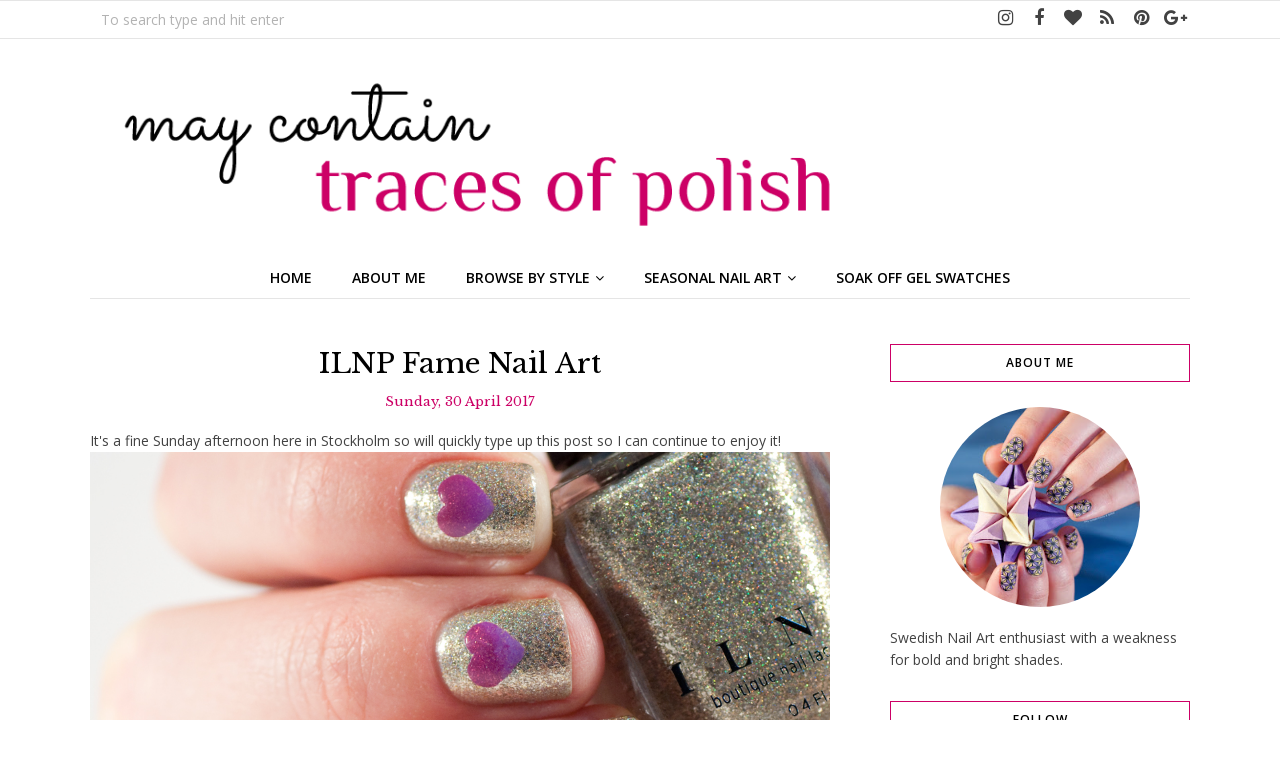

--- FILE ---
content_type: text/javascript; charset=UTF-8
request_url: https://www.tracesofpolish.com/feeds/posts/summary/?callback=jQuery1120008272779420337062_1768757959592&category=gradient&max-results=5&alt=json-in-script
body_size: 5234
content:
// API callback
jQuery1120008272779420337062_1768757959592({"version":"1.0","encoding":"UTF-8","feed":{"xmlns":"http://www.w3.org/2005/Atom","xmlns$openSearch":"http://a9.com/-/spec/opensearchrss/1.0/","xmlns$blogger":"http://schemas.google.com/blogger/2008","xmlns$georss":"http://www.georss.org/georss","xmlns$gd":"http://schemas.google.com/g/2005","xmlns$thr":"http://purl.org/syndication/thread/1.0","id":{"$t":"tag:blogger.com,1999:blog-4821325551603903031"},"updated":{"$t":"2025-11-08T15:54:43.365+01:00"},"category":[{"term":"OPI"},{"term":"stamping"},{"term":"blue"},{"term":"white"},{"term":"freehand"},{"term":"31 Day Challenge"},{"term":"green"},{"term":"pink"},{"term":"red"},{"term":"gold"},{"term":"China Glaze"},{"term":"MoYou London"},{"term":"black"},{"term":"KIKO"},{"term":"gradient"},{"term":"dots"},{"term":"flowers"},{"term":"purple"},{"term":"matte"},{"term":"yellow"},{"term":"Barry M"},{"term":"stripes"},{"term":"Essie"},{"term":"Nail Art Sunday"},{"term":"acrylic paint"},{"term":"Essence"},{"term":"stamping decal"},{"term":"orange"},{"term":"Nail Challenge Collaborative"},{"term":"Zoya"},{"term":"Grön onsdag"},{"term":"nude"},{"term":"embellishments"},{"term":"ILNP"},{"term":"striping tape"},{"term":"Mundo de Unas"},{"term":"studs"},{"term":"silver"},{"term":"Stripe Rite"},{"term":"Sally Hansen"},{"term":"negative space"},{"term":"summer"},{"term":"Pink Gellac"},{"term":"hearts"},{"term":"Valentine's Day"},{"term":"soak off gel polish"},{"term":"Christmas"},{"term":"Color Club"},{"term":"Models Own"},{"term":"brown"},{"term":"31DC2013"},{"term":"31DC2014"},{"term":"31DC2015"},{"term":"31DC2016"},{"term":"31DC2018"},{"term":"31DC2017"},{"term":"grey"},{"term":"Estessimo Tins"},{"term":"Pahlish"},{"term":"coral"},{"term":"double stamping"},{"term":"Catrice"},{"term":"chevron"},{"term":"skittlette"},{"term":"stickers and decals"},{"term":"40 Great Nail Art Ideas"},{"term":"review"},{"term":"turquoise"},{"term":"L.A. Girl"},{"term":"Orly"},{"term":"FUN Lacquer"},{"term":"Glam Polish"},{"term":"Salon Perfect"},{"term":"Sephora by OPI"},{"term":"Konad"},{"term":"Smitten polish"},{"term":"swatches"},{"term":"UnitedInPink"},{"term":"texture"},{"term":"water marble"},{"term":"Isadora"},{"term":"L'Oreal"},{"term":"geometric"},{"term":"half-moon"},{"term":"nail foil"},{"term":"Julie G"},{"term":"Manhattan"},{"term":"Sum up post"},{"term":"Swirl Marble"},{"term":"Messy Mansion"},{"term":"PR sample"},{"term":"glitter placement"},{"term":"nail vinyls"},{"term":"pastels"},{"term":"MoYou Pro Plate 04"},{"term":"Read my nails"},{"term":"nautical"},{"term":"Bundle monster"},{"term":"Darling Diva"},{"term":"Easter"},{"term":"Emily de Molly"},{"term":"MoYou Suki Plate 04"},{"term":"Dance Legend"},{"term":"Emily de Molly stamping plate"},{"term":"MoYou Flower Power 21"},{"term":"Wet n Wild"},{"term":"dry brush technique"},{"term":"galaxy nails"},{"term":"Cirque"},{"term":"Marimekko"},{"term":"MoYou Bridal Plate 06"},{"term":"MoYou Explorer Plate 03"},{"term":"New Years"},{"term":"Sharpie nails"},{"term":"leadlight stamping"},{"term":"stamping with multiple colours"},{"term":"Gelish"},{"term":"Hobby Polish Bloggers"},{"term":"Illamasqua"},{"term":"MoYou Fashionista Plate 5"},{"term":"MoYou Flower Power 19"},{"term":"Valentine Polish Week"},{"term":"animal print"},{"term":"jelly sandwich"},{"term":"stars"},{"term":"Dollish Polish"},{"term":"Halloween"},{"term":"Madam Glam"},{"term":"MoYou Pro Plate 07"},{"term":"MoYou Sailor Plate 04"},{"term":"Petla plates"},{"term":"drag marble"},{"term":"french manicure"},{"term":"saran wrap"},{"term":"3D charm"},{"term":"Colors by Llarowe"},{"term":"EDM05"},{"term":"Etude House"},{"term":"Harry Potter"},{"term":"Lac Attack"},{"term":"MM12"},{"term":"MoYou Hipster Plate 08"},{"term":"BM-606"},{"term":"BP-73"},{"term":"Cadillacquer"},{"term":"MM13"},{"term":"Masura"},{"term":"MoYou Enchanted 01"},{"term":"MoYou Festive Plate 14"},{"term":"The Polished Bookworms"},{"term":"fluid nail art"},{"term":"water spotted"},{"term":"watercolour"},{"term":"CrowsToes"},{"term":"Femme Fatale"},{"term":"KBShimmer"},{"term":"MoYou Explorer Plate 21"},{"term":"MoYou Flower Power 07"},{"term":"MoYou Princess Plate 08"},{"term":"UnitedInGrey"},{"term":"caviar pearls"},{"term":"hehe028"},{"term":"reciprocal gradient"},{"term":"splatter"},{"term":"BM-313"},{"term":"BM-XL210"},{"term":"BP-L 007"},{"term":"EDM03"},{"term":"Handy H2"},{"term":"MoYou Flower Power 27"},{"term":"MoYou Landscape Plate 01"},{"term":"MoYou Mandala 05"},{"term":"MoYou Princess Plate 09"},{"term":"MoYou Princess Plate 10"},{"term":"MoYou Steampunk 06"},{"term":"Native War Paints"},{"term":"Petla Mystery"},{"term":"QA57"},{"term":"UnitedInGreen"},{"term":"radial gradient"},{"term":"skittle"},{"term":"BM-212"},{"term":"BM-S303"},{"term":"BM-S321"},{"term":"BM-XL204"},{"term":"BM04"},{"term":"BP-45"},{"term":"BP-54"},{"term":"BP-L 015"},{"term":"BP-L 029"},{"term":"BP-L 067"},{"term":"Bow Polish"},{"term":"Handy 56"},{"term":"Handy 65"},{"term":"Harunouta L045"},{"term":"MM03"},{"term":"MoYou Animal 12"},{"term":"MoYou Enchanted 11"},{"term":"MoYou Fashionista Plate 05"},{"term":"MoYou Festive Plate 01"},{"term":"MoYou Festive Plate 37"},{"term":"MoYou Happy Birthday Plate 02"},{"term":"MoYou Landscape Plate 02"},{"term":"MoYou Minimalist 03"},{"term":"MoYou Suki Plate 17"},{"term":"Petla Wishes 2"},{"term":"QA18"},{"term":"hehe034"},{"term":"ruffian"},{"term":"BM-201"},{"term":"BM-203"},{"term":"BM-204"},{"term":"BM-209"},{"term":"BM-213"},{"term":"BM-215"},{"term":"BM-223"},{"term":"BM-224"},{"term":"BM-225"},{"term":"BM-301"},{"term":"BM-303"},{"term":"BM-305"},{"term":"BM-306"},{"term":"BM-311"},{"term":"BM-315"},{"term":"BM-317"},{"term":"BM-323"},{"term":"BM-402"},{"term":"BM-403"},{"term":"BM-406"},{"term":"BM-407"},{"term":"BM-408"},{"term":"BM-410"},{"term":"BM-414"},{"term":"BM-419"},{"term":"BM-422"},{"term":"BM-423"},{"term":"BM-501"},{"term":"BM-502"},{"term":"BM-504"},{"term":"BM-506"},{"term":"BM-603"},{"term":"BM-604"},{"term":"BM-605"},{"term":"BM-607"},{"term":"BM-611"},{"term":"BM-613"},{"term":"BM-S322"},{"term":"BM-S324"},{"term":"BM-S327"},{"term":"BM03"},{"term":"BM14"},{"term":"BP-L 013"},{"term":"BP-L 024"},{"term":"EDM01"},{"term":"EDM06"},{"term":"EDM11"},{"term":"Handy 50"},{"term":"M2"},{"term":"M66"},{"term":"M73"},{"term":"M78"},{"term":"MoYou Enchanted 05"},{"term":"MoYou Explorer Plate 23"},{"term":"MoYou Fashionista Plate 11"},{"term":"MoYou Games Plate 06"},{"term":"MoYou Minimal 03"},{"term":"MoYou Princess Plate 07"},{"term":"MoYou Rockstar 12"},{"term":"Petla Peacock 2"},{"term":"QA29"},{"term":"QA37"},{"term":"QA58"},{"term":"QA59"},{"term":"QA66"},{"term":"QA88"},{"term":"hehe005"},{"term":"hehe025"},{"term":"hehe026"},{"term":"hehe029"},{"term":"hehe030"},{"term":"hehe035"},{"term":"hehe036"}],"title":{"type":"text","$t":"May contain traces of polish"},"subtitle":{"type":"html","$t":"Nail art blog with a promise of plenty of bright colours."},"link":[{"rel":"http://schemas.google.com/g/2005#feed","type":"application/atom+xml","href":"https:\/\/www.tracesofpolish.com\/feeds\/posts\/summary"},{"rel":"self","type":"application/atom+xml","href":"https:\/\/www.blogger.com\/feeds\/4821325551603903031\/posts\/summary?alt=json-in-script\u0026max-results=5\u0026category=gradient"},{"rel":"alternate","type":"text/html","href":"https:\/\/www.tracesofpolish.com\/search\/label\/gradient"},{"rel":"hub","href":"http://pubsubhubbub.appspot.com/"},{"rel":"next","type":"application/atom+xml","href":"https:\/\/www.blogger.com\/feeds\/4821325551603903031\/posts\/summary?alt=json-in-script\u0026start-index=6\u0026max-results=5\u0026category=gradient"}],"author":[{"name":{"$t":"Zara TracesOfPolish"},"uri":{"$t":"http:\/\/www.blogger.com\/profile\/13557822103586457958"},"email":{"$t":"noreply@blogger.com"},"gd$image":{"rel":"http://schemas.google.com/g/2005#thumbnail","width":"32","height":"32","src":"\/\/blogger.googleusercontent.com\/img\/b\/R29vZ2xl\/AVvXsEimqGFyGsT4loit1frWESEZjnU7bM_o-5FhM-o74rC33RoCe5prgs-wn56bA4x2sF8Ys79uofziKWg9C823S2ybQxLibH5mZeKbx7lW9om5PvgWn6lwknKYqpXd1ztWZW8\/s220\/2-origami-omega-star-nail-art-ig-shot.jpg"}}],"generator":{"version":"7.00","uri":"http://www.blogger.com","$t":"Blogger"},"openSearch$totalResults":{"$t":"127"},"openSearch$startIndex":{"$t":"1"},"openSearch$itemsPerPage":{"$t":"5"},"entry":[{"id":{"$t":"tag:blogger.com,1999:blog-4821325551603903031.post-7575545256398454794"},"published":{"$t":"2020-12-24T08:00:00.003+01:00"},"updated":{"$t":"2020-12-24T08:00:05.334+01:00"},"category":[{"scheme":"http://www.blogger.com/atom/ns#","term":"Christmas"},{"scheme":"http://www.blogger.com/atom/ns#","term":"gradient"},{"scheme":"http://www.blogger.com/atom/ns#","term":"green"},{"scheme":"http://www.blogger.com/atom/ns#","term":"ILNP"},{"scheme":"http://www.blogger.com/atom/ns#","term":"matte"}],"title":{"type":"text","$t":"Ultra Chrome Flakie Snowflake Nails"},"summary":{"type":"text","$t":"\u0026nbsp;Happy holidays!I'm recreating a past winter nail art designs today with this snowflake design painted on a flakie gradient. The flakies are ILNP Open Fields, and the snowflakes are painted with acrylic paint. Compared to the two previous versions I've done of this design (first\u0026nbsp;and second), this has the most delicate snowflakes, which for me is great to see. You can also see how much\/"},"link":[{"rel":"replies","type":"application/atom+xml","href":"https:\/\/www.tracesofpolish.com\/feeds\/7575545256398454794\/comments\/default","title":"Post Comments"},{"rel":"replies","type":"text/html","href":"https:\/\/www.tracesofpolish.com\/2020\/12\/ultra-chrome-flakie-snowflake-nails.html#comment-form","title":"4 Comments"},{"rel":"edit","type":"application/atom+xml","href":"https:\/\/www.blogger.com\/feeds\/4821325551603903031\/posts\/default\/7575545256398454794"},{"rel":"self","type":"application/atom+xml","href":"https:\/\/www.blogger.com\/feeds\/4821325551603903031\/posts\/default\/7575545256398454794"},{"rel":"alternate","type":"text/html","href":"https:\/\/www.tracesofpolish.com\/2020\/12\/ultra-chrome-flakie-snowflake-nails.html","title":"Ultra Chrome Flakie Snowflake Nails"}],"author":[{"name":{"$t":"Zara TracesOfPolish"},"uri":{"$t":"http:\/\/www.blogger.com\/profile\/13557822103586457958"},"email":{"$t":"noreply@blogger.com"},"gd$image":{"rel":"http://schemas.google.com/g/2005#thumbnail","width":"32","height":"32","src":"\/\/blogger.googleusercontent.com\/img\/b\/R29vZ2xl\/AVvXsEimqGFyGsT4loit1frWESEZjnU7bM_o-5FhM-o74rC33RoCe5prgs-wn56bA4x2sF8Ys79uofziKWg9C823S2ybQxLibH5mZeKbx7lW9om5PvgWn6lwknKYqpXd1ztWZW8\/s220\/2-origami-omega-star-nail-art-ig-shot.jpg"}}],"media$thumbnail":{"xmlns$media":"http://search.yahoo.com/mrss/","url":"https:\/\/blogger.googleusercontent.com\/img\/b\/R29vZ2xl\/AVvXsEiTq6oOR4Pl_IWuCvj1AKqP_aaGgGZY0Po_zpAxyXckqAsygoRo9nRrKm24eRB1SeyIOduMIXgPW1FFb82BK6IDjJQ-XwIPeMHiXhKUYH07ZkksQLO-_uG6VcdH4qKQV7qLka4Y6TqAZ9I\/s72-c\/1-snowflake-nail-art-design.jpg","height":"72","width":"72"},"thr$total":{"$t":"4"}},{"id":{"$t":"tag:blogger.com,1999:blog-4821325551603903031.post-990648856501126544"},"published":{"$t":"2020-09-27T20:09:00.001+02:00"},"updated":{"$t":"2020-09-27T20:10:48.977+02:00"},"category":[{"scheme":"http://www.blogger.com/atom/ns#","term":"black"},{"scheme":"http://www.blogger.com/atom/ns#","term":"chevron"},{"scheme":"http://www.blogger.com/atom/ns#","term":"flowers"},{"scheme":"http://www.blogger.com/atom/ns#","term":"FUN Lacquer"},{"scheme":"http://www.blogger.com/atom/ns#","term":"gradient"},{"scheme":"http://www.blogger.com/atom/ns#","term":"green"},{"scheme":"http://www.blogger.com/atom/ns#","term":"MoYou Flower Power 27"},{"scheme":"http://www.blogger.com/atom/ns#","term":"MoYou London"},{"scheme":"http://www.blogger.com/atom/ns#","term":"OPI"},{"scheme":"http://www.blogger.com/atom/ns#","term":"stamping"},{"scheme":"http://www.blogger.com/atom/ns#","term":"stamping decal"}],"title":{"type":"text","$t":"Floral Stamping Chevron Nail Art"},"summary":{"type":"text","$t":"\u0026nbsp;I picked up a new stamping plate from MoYou in my last order from Hypnotic Polish.I decided to use it right away in an autumn combination. Unfortunately I got a bit of smearing when applying the top coat, but otherwise love the combination. For the gradient effect I've mixed Green Foliage and You're so Vain-illa in different proportions.Polishes used: FUN Lacquer Green Foliage, MoYou London"},"link":[{"rel":"replies","type":"application/atom+xml","href":"https:\/\/www.tracesofpolish.com\/feeds\/990648856501126544\/comments\/default","title":"Post Comments"},{"rel":"replies","type":"text/html","href":"https:\/\/www.tracesofpolish.com\/2020\/09\/floral-stamping-chevron-nail-art.html#comment-form","title":"3 Comments"},{"rel":"edit","type":"application/atom+xml","href":"https:\/\/www.blogger.com\/feeds\/4821325551603903031\/posts\/default\/990648856501126544"},{"rel":"self","type":"application/atom+xml","href":"https:\/\/www.blogger.com\/feeds\/4821325551603903031\/posts\/default\/990648856501126544"},{"rel":"alternate","type":"text/html","href":"https:\/\/www.tracesofpolish.com\/2020\/09\/floral-stamping-chevron-nail-art.html","title":"Floral Stamping Chevron Nail Art"}],"author":[{"name":{"$t":"Zara TracesOfPolish"},"uri":{"$t":"http:\/\/www.blogger.com\/profile\/13557822103586457958"},"email":{"$t":"noreply@blogger.com"},"gd$image":{"rel":"http://schemas.google.com/g/2005#thumbnail","width":"32","height":"32","src":"\/\/blogger.googleusercontent.com\/img\/b\/R29vZ2xl\/AVvXsEimqGFyGsT4loit1frWESEZjnU7bM_o-5FhM-o74rC33RoCe5prgs-wn56bA4x2sF8Ys79uofziKWg9C823S2ybQxLibH5mZeKbx7lW9om5PvgWn6lwknKYqpXd1ztWZW8\/s220\/2-origami-omega-star-nail-art-ig-shot.jpg"}}],"media$thumbnail":{"xmlns$media":"http://search.yahoo.com/mrss/","url":"https:\/\/blogger.googleusercontent.com\/img\/b\/R29vZ2xl\/AVvXsEgiFnw9Hm37W4MXZPuwlF4AQ3N2yNE9gwwoA2sVqBnCPP3ZqWJu33UjlEFj_eEPXkHvmhqkCG99rAnlMOK-VMb_9kEdyhs0gG-uk9aSETuGKz6n-cVByMUPqdGo655IStBUVOOCLx4Jc4s\/s72-c\/1-stamped-chevron-nail-art.jpg","height":"72","width":"72"},"thr$total":{"$t":"3"}},{"id":{"$t":"tag:blogger.com,1999:blog-4821325551603903031.post-1840297377259513159"},"published":{"$t":"2020-06-28T15:43:00.001+02:00"},"updated":{"$t":"2020-06-28T15:43:26.761+02:00"},"category":[{"scheme":"http://www.blogger.com/atom/ns#","term":"acrylic paint"},{"scheme":"http://www.blogger.com/atom/ns#","term":"flowers"},{"scheme":"http://www.blogger.com/atom/ns#","term":"freehand"},{"scheme":"http://www.blogger.com/atom/ns#","term":"gradient"},{"scheme":"http://www.blogger.com/atom/ns#","term":"ILNP"},{"scheme":"http://www.blogger.com/atom/ns#","term":"pastels"},{"scheme":"http://www.blogger.com/atom/ns#","term":"yellow"}],"title":{"type":"text","$t":"Floral Gradient Nails with ILNP Sunday Brunch "},"summary":{"type":"text","$t":"What hot summer weather we've been having the last few days.Today I'm more than done with it, I really need to fix a few things at home, and that would be a lot simpler if I could move around without breaking a sweat ^-^. Just writing this blog post feels like a struggle in the still air of our home office.I'll just have to keep it brief. I painted this floral design on a base of ILNP Sunday "},"link":[{"rel":"replies","type":"application/atom+xml","href":"https:\/\/www.tracesofpolish.com\/feeds\/1840297377259513159\/comments\/default","title":"Post Comments"},{"rel":"replies","type":"text/html","href":"https:\/\/www.tracesofpolish.com\/2020\/06\/floral-gradient-nails-with-ilnp-sunday.html#comment-form","title":"2 Comments"},{"rel":"edit","type":"application/atom+xml","href":"https:\/\/www.blogger.com\/feeds\/4821325551603903031\/posts\/default\/1840297377259513159"},{"rel":"self","type":"application/atom+xml","href":"https:\/\/www.blogger.com\/feeds\/4821325551603903031\/posts\/default\/1840297377259513159"},{"rel":"alternate","type":"text/html","href":"https:\/\/www.tracesofpolish.com\/2020\/06\/floral-gradient-nails-with-ilnp-sunday.html","title":"Floral Gradient Nails with ILNP Sunday Brunch "}],"author":[{"name":{"$t":"Zara TracesOfPolish"},"uri":{"$t":"http:\/\/www.blogger.com\/profile\/13557822103586457958"},"email":{"$t":"noreply@blogger.com"},"gd$image":{"rel":"http://schemas.google.com/g/2005#thumbnail","width":"32","height":"32","src":"\/\/blogger.googleusercontent.com\/img\/b\/R29vZ2xl\/AVvXsEimqGFyGsT4loit1frWESEZjnU7bM_o-5FhM-o74rC33RoCe5prgs-wn56bA4x2sF8Ys79uofziKWg9C823S2ybQxLibH5mZeKbx7lW9om5PvgWn6lwknKYqpXd1ztWZW8\/s220\/2-origami-omega-star-nail-art-ig-shot.jpg"}}],"media$thumbnail":{"xmlns$media":"http://search.yahoo.com/mrss/","url":"https:\/\/blogger.googleusercontent.com\/img\/b\/R29vZ2xl\/AVvXsEgl45fuJZs434ITQl58HP_u-LoxcGG9xP75SC2g8YvRvf7PAcXEkGGgqstvmFGuiripEZBv290qwcTC2-cNLSUWTCjtb87r-D6bqRYmwYLTGOFk8fdyHBmOFfFlPymHrr90WviEpII2HRk\/s72-c-d\/1-ILNP-Sunday-Brunch-floral-gradient.jpg","height":"72","width":"72"},"thr$total":{"$t":"2"}},{"id":{"$t":"tag:blogger.com,1999:blog-4821325551603903031.post-9021695317250012972"},"published":{"$t":"2020-06-14T12:18:00.006+02:00"},"updated":{"$t":"2020-06-14T12:21:41.703+02:00"},"category":[{"scheme":"http://www.blogger.com/atom/ns#","term":"Dance Legend"},{"scheme":"http://www.blogger.com/atom/ns#","term":"gradient"},{"scheme":"http://www.blogger.com/atom/ns#","term":"L'Oreal"},{"scheme":"http://www.blogger.com/atom/ns#","term":"summer"}],"title":{"type":"text","$t":"Holo Gradient Nail Art"},"summary":{"type":"text","$t":"Another day with beautiful summer weather!I have to spend some time today planning our summer vacation (we will rent a car and drive down the south eastern coast of Sweden) but hopefully I also have time for an hour or so in the balcony with a book.Sunny weather always makes me eager for holographic polishes. I picked out Steel Panther from Dance Legend (their Wow prism collection is such a great"},"link":[{"rel":"replies","type":"application/atom+xml","href":"https:\/\/www.tracesofpolish.com\/feeds\/9021695317250012972\/comments\/default","title":"Post Comments"},{"rel":"replies","type":"text/html","href":"https:\/\/www.tracesofpolish.com\/2020\/06\/holo-gradient-nail-art.html#comment-form","title":"2 Comments"},{"rel":"edit","type":"application/atom+xml","href":"https:\/\/www.blogger.com\/feeds\/4821325551603903031\/posts\/default\/9021695317250012972"},{"rel":"self","type":"application/atom+xml","href":"https:\/\/www.blogger.com\/feeds\/4821325551603903031\/posts\/default\/9021695317250012972"},{"rel":"alternate","type":"text/html","href":"https:\/\/www.tracesofpolish.com\/2020\/06\/holo-gradient-nail-art.html","title":"Holo Gradient Nail Art"}],"author":[{"name":{"$t":"Zara TracesOfPolish"},"uri":{"$t":"http:\/\/www.blogger.com\/profile\/13557822103586457958"},"email":{"$t":"noreply@blogger.com"},"gd$image":{"rel":"http://schemas.google.com/g/2005#thumbnail","width":"32","height":"32","src":"\/\/blogger.googleusercontent.com\/img\/b\/R29vZ2xl\/AVvXsEimqGFyGsT4loit1frWESEZjnU7bM_o-5FhM-o74rC33RoCe5prgs-wn56bA4x2sF8Ys79uofziKWg9C823S2ybQxLibH5mZeKbx7lW9om5PvgWn6lwknKYqpXd1ztWZW8\/s220\/2-origami-omega-star-nail-art-ig-shot.jpg"}}],"media$thumbnail":{"xmlns$media":"http://search.yahoo.com/mrss/","url":"https:\/\/blogger.googleusercontent.com\/img\/b\/R29vZ2xl\/AVvXsEgluLVCxZuDab4DwuqAMqpTmBk1Kd2MF6gge6jC603SzsBvDEVnrqyXESwA-QzMDpDBcBmAhWNyJRtdODz2cQwFVGcHzKBZIXtDZGPjMIUHtEqbuskSAG1oITDdaNc7BXdTvcvMrG3BhN4\/s72-c-d\/1-holo-summer-gradient-dance-legend-wow-prism-manicure.jpg","height":"72","width":"72"},"thr$total":{"$t":"2"}},{"id":{"$t":"tag:blogger.com,1999:blog-4821325551603903031.post-5285104193752123175"},"published":{"$t":"2020-05-24T16:46:00.000+02:00"},"updated":{"$t":"2020-05-24T16:46:07.730+02:00"},"category":[{"scheme":"http://www.blogger.com/atom/ns#","term":"blue"},{"scheme":"http://www.blogger.com/atom/ns#","term":"gradient"},{"scheme":"http://www.blogger.com/atom/ns#","term":"KIKO"},{"scheme":"http://www.blogger.com/atom/ns#","term":"MoYou Flower Power 07"},{"scheme":"http://www.blogger.com/atom/ns#","term":"Orly"},{"scheme":"http://www.blogger.com/atom/ns#","term":"stamping"},{"scheme":"http://www.blogger.com/atom/ns#","term":"stamping with multiple colours"}],"title":{"type":"text","$t":"Metallic Floral Nail Art"},"summary":{"type":"text","$t":"I believe I've mentioned a few times on the blog a planned upgrade project for our kitchen.I'm happy to say that the project is now almost done! We got new tiles put in and changed the fan last week and now we're just waiting for the final lights and electricity stuff to get done.This has meant less time to paint my nails though, I have spent a lot more time on sanding our wooden counter tops... "},"link":[{"rel":"replies","type":"application/atom+xml","href":"https:\/\/www.tracesofpolish.com\/feeds\/5285104193752123175\/comments\/default","title":"Post Comments"},{"rel":"replies","type":"text/html","href":"https:\/\/www.tracesofpolish.com\/2020\/05\/metallic-floral-nail-art.html#comment-form","title":"4 Comments"},{"rel":"edit","type":"application/atom+xml","href":"https:\/\/www.blogger.com\/feeds\/4821325551603903031\/posts\/default\/5285104193752123175"},{"rel":"self","type":"application/atom+xml","href":"https:\/\/www.blogger.com\/feeds\/4821325551603903031\/posts\/default\/5285104193752123175"},{"rel":"alternate","type":"text/html","href":"https:\/\/www.tracesofpolish.com\/2020\/05\/metallic-floral-nail-art.html","title":"Metallic Floral Nail Art"}],"author":[{"name":{"$t":"Zara TracesOfPolish"},"uri":{"$t":"http:\/\/www.blogger.com\/profile\/13557822103586457958"},"email":{"$t":"noreply@blogger.com"},"gd$image":{"rel":"http://schemas.google.com/g/2005#thumbnail","width":"32","height":"32","src":"\/\/blogger.googleusercontent.com\/img\/b\/R29vZ2xl\/AVvXsEimqGFyGsT4loit1frWESEZjnU7bM_o-5FhM-o74rC33RoCe5prgs-wn56bA4x2sF8Ys79uofziKWg9C823S2ybQxLibH5mZeKbx7lW9om5PvgWn6lwknKYqpXd1ztWZW8\/s220\/2-origami-omega-star-nail-art-ig-shot.jpg"}}],"media$thumbnail":{"xmlns$media":"http://search.yahoo.com/mrss/","url":"https:\/\/blogger.googleusercontent.com\/img\/b\/R29vZ2xl\/AVvXsEgu3TiKBlfi_epqnea0XBECbfN-wi4hlvWnhel1wlDy1h77t7z0dYiwFyFppR_o78d10nmsNOqBXG_X74gUnV9qVAXonjv4fDK31j3w0Gy8DIWVR4Ptqx_iU_rDvNLiZtfFNxwvLc_VqYw\/s72-c-d\/1-metallic-stamping-nail-art-moyou.jpg","height":"72","width":"72"},"thr$total":{"$t":"4"}}]}});

--- FILE ---
content_type: text/javascript; charset=UTF-8
request_url: https://www.tracesofpolish.com/feeds/posts/summary/?callback=jQuery1120008272779420337062_1768757959595&category=Models+Own&max-results=5&alt=json-in-script
body_size: 5094
content:
// API callback
jQuery1120008272779420337062_1768757959595({"version":"1.0","encoding":"UTF-8","feed":{"xmlns":"http://www.w3.org/2005/Atom","xmlns$openSearch":"http://a9.com/-/spec/opensearchrss/1.0/","xmlns$blogger":"http://schemas.google.com/blogger/2008","xmlns$georss":"http://www.georss.org/georss","xmlns$gd":"http://schemas.google.com/g/2005","xmlns$thr":"http://purl.org/syndication/thread/1.0","id":{"$t":"tag:blogger.com,1999:blog-4821325551603903031"},"updated":{"$t":"2025-11-08T15:54:43.365+01:00"},"category":[{"term":"OPI"},{"term":"stamping"},{"term":"blue"},{"term":"white"},{"term":"freehand"},{"term":"31 Day Challenge"},{"term":"green"},{"term":"pink"},{"term":"red"},{"term":"gold"},{"term":"China Glaze"},{"term":"MoYou London"},{"term":"black"},{"term":"KIKO"},{"term":"gradient"},{"term":"dots"},{"term":"flowers"},{"term":"purple"},{"term":"matte"},{"term":"yellow"},{"term":"Barry M"},{"term":"stripes"},{"term":"Essie"},{"term":"Nail Art Sunday"},{"term":"acrylic paint"},{"term":"Essence"},{"term":"stamping decal"},{"term":"orange"},{"term":"Nail Challenge Collaborative"},{"term":"Zoya"},{"term":"Grön onsdag"},{"term":"nude"},{"term":"embellishments"},{"term":"ILNP"},{"term":"striping tape"},{"term":"Mundo de Unas"},{"term":"studs"},{"term":"silver"},{"term":"Stripe Rite"},{"term":"Sally Hansen"},{"term":"negative space"},{"term":"summer"},{"term":"Pink Gellac"},{"term":"hearts"},{"term":"Valentine's Day"},{"term":"soak off gel polish"},{"term":"Christmas"},{"term":"Color Club"},{"term":"Models Own"},{"term":"brown"},{"term":"31DC2013"},{"term":"31DC2014"},{"term":"31DC2015"},{"term":"31DC2016"},{"term":"31DC2018"},{"term":"31DC2017"},{"term":"grey"},{"term":"Estessimo Tins"},{"term":"Pahlish"},{"term":"coral"},{"term":"double stamping"},{"term":"Catrice"},{"term":"chevron"},{"term":"skittlette"},{"term":"stickers and decals"},{"term":"40 Great Nail Art Ideas"},{"term":"review"},{"term":"turquoise"},{"term":"L.A. Girl"},{"term":"Orly"},{"term":"FUN Lacquer"},{"term":"Glam Polish"},{"term":"Salon Perfect"},{"term":"Sephora by OPI"},{"term":"Konad"},{"term":"Smitten polish"},{"term":"swatches"},{"term":"UnitedInPink"},{"term":"texture"},{"term":"water marble"},{"term":"Isadora"},{"term":"L'Oreal"},{"term":"geometric"},{"term":"half-moon"},{"term":"nail foil"},{"term":"Julie G"},{"term":"Manhattan"},{"term":"Sum up post"},{"term":"Swirl Marble"},{"term":"Messy Mansion"},{"term":"PR sample"},{"term":"glitter placement"},{"term":"nail vinyls"},{"term":"pastels"},{"term":"MoYou Pro Plate 04"},{"term":"Read my nails"},{"term":"nautical"},{"term":"Bundle monster"},{"term":"Darling Diva"},{"term":"Easter"},{"term":"Emily de Molly"},{"term":"MoYou Suki Plate 04"},{"term":"Dance Legend"},{"term":"Emily de Molly stamping plate"},{"term":"MoYou Flower Power 21"},{"term":"Wet n Wild"},{"term":"dry brush technique"},{"term":"galaxy nails"},{"term":"Cirque"},{"term":"Marimekko"},{"term":"MoYou Bridal Plate 06"},{"term":"MoYou Explorer Plate 03"},{"term":"New Years"},{"term":"Sharpie nails"},{"term":"leadlight stamping"},{"term":"stamping with multiple colours"},{"term":"Gelish"},{"term":"Hobby Polish Bloggers"},{"term":"Illamasqua"},{"term":"MoYou Fashionista Plate 5"},{"term":"MoYou Flower Power 19"},{"term":"Valentine Polish Week"},{"term":"animal print"},{"term":"jelly sandwich"},{"term":"stars"},{"term":"Dollish Polish"},{"term":"Halloween"},{"term":"Madam Glam"},{"term":"MoYou Pro Plate 07"},{"term":"MoYou Sailor Plate 04"},{"term":"Petla plates"},{"term":"drag marble"},{"term":"french manicure"},{"term":"saran wrap"},{"term":"3D charm"},{"term":"Colors by Llarowe"},{"term":"EDM05"},{"term":"Etude House"},{"term":"Harry Potter"},{"term":"Lac Attack"},{"term":"MM12"},{"term":"MoYou Hipster Plate 08"},{"term":"BM-606"},{"term":"BP-73"},{"term":"Cadillacquer"},{"term":"MM13"},{"term":"Masura"},{"term":"MoYou Enchanted 01"},{"term":"MoYou Festive Plate 14"},{"term":"The Polished Bookworms"},{"term":"fluid nail art"},{"term":"water spotted"},{"term":"watercolour"},{"term":"CrowsToes"},{"term":"Femme Fatale"},{"term":"KBShimmer"},{"term":"MoYou Explorer Plate 21"},{"term":"MoYou Flower Power 07"},{"term":"MoYou Princess Plate 08"},{"term":"UnitedInGrey"},{"term":"caviar pearls"},{"term":"hehe028"},{"term":"reciprocal gradient"},{"term":"splatter"},{"term":"BM-313"},{"term":"BM-XL210"},{"term":"BP-L 007"},{"term":"EDM03"},{"term":"Handy H2"},{"term":"MoYou Flower Power 27"},{"term":"MoYou Landscape Plate 01"},{"term":"MoYou Mandala 05"},{"term":"MoYou Princess Plate 09"},{"term":"MoYou Princess Plate 10"},{"term":"MoYou Steampunk 06"},{"term":"Native War Paints"},{"term":"Petla Mystery"},{"term":"QA57"},{"term":"UnitedInGreen"},{"term":"radial gradient"},{"term":"skittle"},{"term":"BM-212"},{"term":"BM-S303"},{"term":"BM-S321"},{"term":"BM-XL204"},{"term":"BM04"},{"term":"BP-45"},{"term":"BP-54"},{"term":"BP-L 015"},{"term":"BP-L 029"},{"term":"BP-L 067"},{"term":"Bow Polish"},{"term":"Handy 56"},{"term":"Handy 65"},{"term":"Harunouta L045"},{"term":"MM03"},{"term":"MoYou Animal 12"},{"term":"MoYou Enchanted 11"},{"term":"MoYou Fashionista Plate 05"},{"term":"MoYou Festive Plate 01"},{"term":"MoYou Festive Plate 37"},{"term":"MoYou Happy Birthday Plate 02"},{"term":"MoYou Landscape Plate 02"},{"term":"MoYou Minimalist 03"},{"term":"MoYou Suki Plate 17"},{"term":"Petla Wishes 2"},{"term":"QA18"},{"term":"hehe034"},{"term":"ruffian"},{"term":"BM-201"},{"term":"BM-203"},{"term":"BM-204"},{"term":"BM-209"},{"term":"BM-213"},{"term":"BM-215"},{"term":"BM-223"},{"term":"BM-224"},{"term":"BM-225"},{"term":"BM-301"},{"term":"BM-303"},{"term":"BM-305"},{"term":"BM-306"},{"term":"BM-311"},{"term":"BM-315"},{"term":"BM-317"},{"term":"BM-323"},{"term":"BM-402"},{"term":"BM-403"},{"term":"BM-406"},{"term":"BM-407"},{"term":"BM-408"},{"term":"BM-410"},{"term":"BM-414"},{"term":"BM-419"},{"term":"BM-422"},{"term":"BM-423"},{"term":"BM-501"},{"term":"BM-502"},{"term":"BM-504"},{"term":"BM-506"},{"term":"BM-603"},{"term":"BM-604"},{"term":"BM-605"},{"term":"BM-607"},{"term":"BM-611"},{"term":"BM-613"},{"term":"BM-S322"},{"term":"BM-S324"},{"term":"BM-S327"},{"term":"BM03"},{"term":"BM14"},{"term":"BP-L 013"},{"term":"BP-L 024"},{"term":"EDM01"},{"term":"EDM06"},{"term":"EDM11"},{"term":"Handy 50"},{"term":"M2"},{"term":"M66"},{"term":"M73"},{"term":"M78"},{"term":"MoYou Enchanted 05"},{"term":"MoYou Explorer Plate 23"},{"term":"MoYou Fashionista Plate 11"},{"term":"MoYou Games Plate 06"},{"term":"MoYou Minimal 03"},{"term":"MoYou Princess Plate 07"},{"term":"MoYou Rockstar 12"},{"term":"Petla Peacock 2"},{"term":"QA29"},{"term":"QA37"},{"term":"QA58"},{"term":"QA59"},{"term":"QA66"},{"term":"QA88"},{"term":"hehe005"},{"term":"hehe025"},{"term":"hehe026"},{"term":"hehe029"},{"term":"hehe030"},{"term":"hehe035"},{"term":"hehe036"}],"title":{"type":"text","$t":"May contain traces of polish"},"subtitle":{"type":"html","$t":"Nail art blog with a promise of plenty of bright colours."},"link":[{"rel":"http://schemas.google.com/g/2005#feed","type":"application/atom+xml","href":"https:\/\/www.tracesofpolish.com\/feeds\/posts\/summary"},{"rel":"self","type":"application/atom+xml","href":"https:\/\/www.blogger.com\/feeds\/4821325551603903031\/posts\/summary?alt=json-in-script\u0026max-results=5\u0026category=Models+Own"},{"rel":"alternate","type":"text/html","href":"https:\/\/www.tracesofpolish.com\/search\/label\/Models%20Own"},{"rel":"hub","href":"http://pubsubhubbub.appspot.com/"},{"rel":"next","type":"application/atom+xml","href":"https:\/\/www.blogger.com\/feeds\/4821325551603903031\/posts\/summary?alt=json-in-script\u0026start-index=6\u0026max-results=5\u0026category=Models+Own"}],"author":[{"name":{"$t":"Zara TracesOfPolish"},"uri":{"$t":"http:\/\/www.blogger.com\/profile\/13557822103586457958"},"email":{"$t":"noreply@blogger.com"},"gd$image":{"rel":"http://schemas.google.com/g/2005#thumbnail","width":"32","height":"32","src":"\/\/blogger.googleusercontent.com\/img\/b\/R29vZ2xl\/AVvXsEimqGFyGsT4loit1frWESEZjnU7bM_o-5FhM-o74rC33RoCe5prgs-wn56bA4x2sF8Ys79uofziKWg9C823S2ybQxLibH5mZeKbx7lW9om5PvgWn6lwknKYqpXd1ztWZW8\/s220\/2-origami-omega-star-nail-art-ig-shot.jpg"}}],"generator":{"version":"7.00","uri":"http://www.blogger.com","$t":"Blogger"},"openSearch$totalResults":{"$t":"34"},"openSearch$startIndex":{"$t":"1"},"openSearch$itemsPerPage":{"$t":"5"},"entry":[{"id":{"$t":"tag:blogger.com,1999:blog-4821325551603903031.post-8261604347867118719"},"published":{"$t":"2020-03-01T18:40:00.002+01:00"},"updated":{"$t":"2020-03-01T18:40:52.472+01:00"},"category":[{"scheme":"http://www.blogger.com/atom/ns#","term":"blue"},{"scheme":"http://www.blogger.com/atom/ns#","term":"Color Club"},{"scheme":"http://www.blogger.com/atom/ns#","term":"freehand"},{"scheme":"http://www.blogger.com/atom/ns#","term":"Models Own"},{"scheme":"http://www.blogger.com/atom/ns#","term":"nautical"},{"scheme":"http://www.blogger.com/atom/ns#","term":"negative space"},{"scheme":"http://www.blogger.com/atom/ns#","term":"OPI"}],"title":{"type":"text","$t":"Wavy Blue Nautical Nail Art"},"summary":{"type":"text","$t":"Rounding off the weekend with some hotel searching.\n\n\nWe are trying to plan a trip for Easter, just going an hour or two from Stockholm but finding hotels is proving difficult! The car is already rented, but what good does it do when I can't seem to locate decent hotels anywhere? I almost always get frustrated when trying to book hotels. Either the selection is too big, or like now, too little. I"},"link":[{"rel":"replies","type":"application/atom+xml","href":"https:\/\/www.tracesofpolish.com\/feeds\/8261604347867118719\/comments\/default","title":"Post Comments"},{"rel":"replies","type":"text/html","href":"https:\/\/www.tracesofpolish.com\/2020\/03\/wavy-blue-nautical-nail-art.html#comment-form","title":"2 Comments"},{"rel":"edit","type":"application/atom+xml","href":"https:\/\/www.blogger.com\/feeds\/4821325551603903031\/posts\/default\/8261604347867118719"},{"rel":"self","type":"application/atom+xml","href":"https:\/\/www.blogger.com\/feeds\/4821325551603903031\/posts\/default\/8261604347867118719"},{"rel":"alternate","type":"text/html","href":"https:\/\/www.tracesofpolish.com\/2020\/03\/wavy-blue-nautical-nail-art.html","title":"Wavy Blue Nautical Nail Art"}],"author":[{"name":{"$t":"Zara TracesOfPolish"},"uri":{"$t":"http:\/\/www.blogger.com\/profile\/13557822103586457958"},"email":{"$t":"noreply@blogger.com"},"gd$image":{"rel":"http://schemas.google.com/g/2005#thumbnail","width":"32","height":"32","src":"\/\/blogger.googleusercontent.com\/img\/b\/R29vZ2xl\/AVvXsEimqGFyGsT4loit1frWESEZjnU7bM_o-5FhM-o74rC33RoCe5prgs-wn56bA4x2sF8Ys79uofziKWg9C823S2ybQxLibH5mZeKbx7lW9om5PvgWn6lwknKYqpXd1ztWZW8\/s220\/2-origami-omega-star-nail-art-ig-shot.jpg"}}],"media$thumbnail":{"xmlns$media":"http://search.yahoo.com/mrss/","url":"https:\/\/blogger.googleusercontent.com\/img\/b\/R29vZ2xl\/AVvXsEhbaoiqXsfR2DeXWyGVGA58ixspH3luRvgfTSt82JMQ8O1AzW4BaCTwWWCOuffvbui8fD_bx5LDdIJtaCHwvL68wI_8XYO87VwSvbnXg9XK0tkM4Tdi4WdhEr7PmuF8vSTNgield7yMy5w\/s72-c\/1-negative-space-ocean-waves-nail-art.jpg","height":"72","width":"72"},"thr$total":{"$t":"2"}},{"id":{"$t":"tag:blogger.com,1999:blog-4821325551603903031.post-2745730500686577209"},"published":{"$t":"2019-11-10T16:44:00.000+01:00"},"updated":{"$t":"2019-11-10T16:44:33.741+01:00"},"category":[{"scheme":"http://www.blogger.com/atom/ns#","term":"blue"},{"scheme":"http://www.blogger.com/atom/ns#","term":"Dance Legend"},{"scheme":"http://www.blogger.com/atom/ns#","term":"gold"},{"scheme":"http://www.blogger.com/atom/ns#","term":"KIKO"},{"scheme":"http://www.blogger.com/atom/ns#","term":"Models Own"},{"scheme":"http://www.blogger.com/atom/ns#","term":"Swirl Marble"},{"scheme":"http://www.blogger.com/atom/ns#","term":"white"}],"title":{"type":"text","$t":"Water Effect Nail Art with Dance Legend Spot it"},"summary":{"type":"text","$t":"This morning it snowed for the first time this season! The first snow is always special and it definitely cheered up this otherwise dull-weathered weekend.\n\n\nI have spent most of the weekend indoors, yesterday we finally put up wallpapers in our office, after months of debating about which style and print to go for. It ended up great, but it was a bit harder than I had expected to align each "},"link":[{"rel":"replies","type":"application/atom+xml","href":"https:\/\/www.tracesofpolish.com\/feeds\/2745730500686577209\/comments\/default","title":"Post Comments"},{"rel":"replies","type":"text/html","href":"https:\/\/www.tracesofpolish.com\/2019\/11\/water-effect-nail-art-with-dance-legend.html#comment-form","title":"2 Comments"},{"rel":"edit","type":"application/atom+xml","href":"https:\/\/www.blogger.com\/feeds\/4821325551603903031\/posts\/default\/2745730500686577209"},{"rel":"self","type":"application/atom+xml","href":"https:\/\/www.blogger.com\/feeds\/4821325551603903031\/posts\/default\/2745730500686577209"},{"rel":"alternate","type":"text/html","href":"https:\/\/www.tracesofpolish.com\/2019\/11\/water-effect-nail-art-with-dance-legend.html","title":"Water Effect Nail Art with Dance Legend Spot it"}],"author":[{"name":{"$t":"Zara TracesOfPolish"},"uri":{"$t":"http:\/\/www.blogger.com\/profile\/13557822103586457958"},"email":{"$t":"noreply@blogger.com"},"gd$image":{"rel":"http://schemas.google.com/g/2005#thumbnail","width":"32","height":"32","src":"\/\/blogger.googleusercontent.com\/img\/b\/R29vZ2xl\/AVvXsEimqGFyGsT4loit1frWESEZjnU7bM_o-5FhM-o74rC33RoCe5prgs-wn56bA4x2sF8Ys79uofziKWg9C823S2ybQxLibH5mZeKbx7lW9om5PvgWn6lwknKYqpXd1ztWZW8\/s220\/2-origami-omega-star-nail-art-ig-shot.jpg"}}],"media$thumbnail":{"xmlns$media":"http://search.yahoo.com/mrss/","url":"https:\/\/blogger.googleusercontent.com\/img\/b\/R29vZ2xl\/AVvXsEgG7tnaVBhUJ9jfaAJH546i6OUYsW5LXKLUbk0I8t5mlefabqbqjWomhFwLfPm5iBA4LWj3w6q6xzs9Ti992jFqZWR6n906S6Xaq8AIsUeu9CJCHGQsTRlEGcAChZiIIC2iMRUvX9rTOaI\/s72-c\/1-water-effect-swirl-marble-nails.jpg","height":"72","width":"72"},"thr$total":{"$t":"2"}},{"id":{"$t":"tag:blogger.com,1999:blog-4821325551603903031.post-8737095610167554212"},"published":{"$t":"2019-07-21T16:37:00.000+02:00"},"updated":{"$t":"2019-07-21T16:37:23.862+02:00"},"category":[{"scheme":"http://www.blogger.com/atom/ns#","term":"blue"},{"scheme":"http://www.blogger.com/atom/ns#","term":"dots"},{"scheme":"http://www.blogger.com/atom/ns#","term":"matte"},{"scheme":"http://www.blogger.com/atom/ns#","term":"Models Own"},{"scheme":"http://www.blogger.com/atom/ns#","term":"negative space"},{"scheme":"http://www.blogger.com/atom/ns#","term":"striping tape"},{"scheme":"http://www.blogger.com/atom/ns#","term":"white"}],"title":{"type":"text","$t":"Bold Graphical Nail Art"},"summary":{"type":"text","$t":"Spending my Sunday afternoon reading and then blogging seems to be my latest habit.\n\n\nI'm trying a new gym this summer so have taken quite a few new classes this week, in the morning I did hot yoga (it was very sweaty despite being low intensity yoga) and earlier this week I tried aerial yoga (it made me feel nauseous being upside down) as well as street dance (where I'm glad I couldn't see "},"link":[{"rel":"replies","type":"application/atom+xml","href":"https:\/\/www.tracesofpolish.com\/feeds\/8737095610167554212\/comments\/default","title":"Post Comments"},{"rel":"replies","type":"text/html","href":"https:\/\/www.tracesofpolish.com\/2019\/07\/bold-graphical-nail-art.html#comment-form","title":"0 Comments"},{"rel":"edit","type":"application/atom+xml","href":"https:\/\/www.blogger.com\/feeds\/4821325551603903031\/posts\/default\/8737095610167554212"},{"rel":"self","type":"application/atom+xml","href":"https:\/\/www.blogger.com\/feeds\/4821325551603903031\/posts\/default\/8737095610167554212"},{"rel":"alternate","type":"text/html","href":"https:\/\/www.tracesofpolish.com\/2019\/07\/bold-graphical-nail-art.html","title":"Bold Graphical Nail Art"}],"author":[{"name":{"$t":"Zara TracesOfPolish"},"uri":{"$t":"http:\/\/www.blogger.com\/profile\/13557822103586457958"},"email":{"$t":"noreply@blogger.com"},"gd$image":{"rel":"http://schemas.google.com/g/2005#thumbnail","width":"32","height":"32","src":"\/\/blogger.googleusercontent.com\/img\/b\/R29vZ2xl\/AVvXsEimqGFyGsT4loit1frWESEZjnU7bM_o-5FhM-o74rC33RoCe5prgs-wn56bA4x2sF8Ys79uofziKWg9C823S2ybQxLibH5mZeKbx7lW9om5PvgWn6lwknKYqpXd1ztWZW8\/s220\/2-origami-omega-star-nail-art-ig-shot.jpg"}}],"media$thumbnail":{"xmlns$media":"http://search.yahoo.com/mrss/","url":"https:\/\/blogger.googleusercontent.com\/img\/b\/R29vZ2xl\/AVvXsEjWsn0ZuYYyFLoZjkWljEqhNC2tXd8UqC8hoZyqBTaqrhe0Z8J9ENVoeuEWanGA72GFZZ5VJaZAetK1pp_xMycmW-Npvk7hlBnRaq0hBtPG8wWXMgfYoosyKFfcPIfQnAj8rI9mTvask6c\/s72-c\/1-bold-graphical-nail-design.jpg","height":"72","width":"72"},"thr$total":{"$t":"0"}},{"id":{"$t":"tag:blogger.com,1999:blog-4821325551603903031.post-2267169032559012213"},"published":{"$t":"2019-01-27T17:20:00.000+01:00"},"updated":{"$t":"2019-01-27T17:20:43.069+01:00"},"category":[{"scheme":"http://www.blogger.com/atom/ns#","term":"blue"},{"scheme":"http://www.blogger.com/atom/ns#","term":"flowers"},{"scheme":"http://www.blogger.com/atom/ns#","term":"ILNP"},{"scheme":"http://www.blogger.com/atom/ns#","term":"Models Own"},{"scheme":"http://www.blogger.com/atom/ns#","term":"nude"},{"scheme":"http://www.blogger.com/atom/ns#","term":"OPI"},{"scheme":"http://www.blogger.com/atom/ns#","term":"water marble"}],"title":{"type":"text","$t":"Flower Petal Nails"},"summary":{"type":"text","$t":"When the nail art inspiration is low I turn to Instagram, just like I'm sure a lot of people do. Usually it doesn't take many minutes until I've found something I feel like recreating.\n\n\nOn occasion I chose to instead look at my own Instagram feed to see if I can inspire myself. The advantage is that I know I already have the necessary tools available and also the skills needed as I already did "},"link":[{"rel":"replies","type":"application/atom+xml","href":"https:\/\/www.tracesofpolish.com\/feeds\/2267169032559012213\/comments\/default","title":"Post Comments"},{"rel":"replies","type":"text/html","href":"https:\/\/www.tracesofpolish.com\/2019\/01\/flower-petal-nails.html#comment-form","title":"0 Comments"},{"rel":"edit","type":"application/atom+xml","href":"https:\/\/www.blogger.com\/feeds\/4821325551603903031\/posts\/default\/2267169032559012213"},{"rel":"self","type":"application/atom+xml","href":"https:\/\/www.blogger.com\/feeds\/4821325551603903031\/posts\/default\/2267169032559012213"},{"rel":"alternate","type":"text/html","href":"https:\/\/www.tracesofpolish.com\/2019\/01\/flower-petal-nails.html","title":"Flower Petal Nails"}],"author":[{"name":{"$t":"Zara TracesOfPolish"},"uri":{"$t":"http:\/\/www.blogger.com\/profile\/13557822103586457958"},"email":{"$t":"noreply@blogger.com"},"gd$image":{"rel":"http://schemas.google.com/g/2005#thumbnail","width":"32","height":"32","src":"\/\/blogger.googleusercontent.com\/img\/b\/R29vZ2xl\/AVvXsEimqGFyGsT4loit1frWESEZjnU7bM_o-5FhM-o74rC33RoCe5prgs-wn56bA4x2sF8Ys79uofziKWg9C823S2ybQxLibH5mZeKbx7lW9om5PvgWn6lwknKYqpXd1ztWZW8\/s220\/2-origami-omega-star-nail-art-ig-shot.jpg"}}],"media$thumbnail":{"xmlns$media":"http://search.yahoo.com/mrss/","url":"https:\/\/blogger.googleusercontent.com\/img\/b\/R29vZ2xl\/AVvXsEiJFGruyZd9Cz3T_sidlss6XM5uaQ-pFdLcyJw7nq9e1LGj9xKn-f2-tZ8GuklBbCJxo0h0qvnVLVSPXA9uLtNAkzy0ajWDNYsxbwFGEU6YxWii6_lOb-LWLFGCoMhYRw6pG8kuNoM-xAE\/s72-c\/1-blue-floral-water-marble-nail-art.jpg","height":"72","width":"72"},"thr$total":{"$t":"0"}},{"id":{"$t":"tag:blogger.com,1999:blog-4821325551603903031.post-5454563793811706933"},"published":{"$t":"2018-11-06T07:00:00.000+01:00"},"updated":{"$t":"2018-11-06T07:00:08.860+01:00"},"category":[{"scheme":"http://www.blogger.com/atom/ns#","term":"gold"},{"scheme":"http://www.blogger.com/atom/ns#","term":"ILNP"},{"scheme":"http://www.blogger.com/atom/ns#","term":"Models Own"},{"scheme":"http://www.blogger.com/atom/ns#","term":"MoYou Fashionista Plate 05"},{"scheme":"http://www.blogger.com/atom/ns#","term":"MoYou London"},{"scheme":"http://www.blogger.com/atom/ns#","term":"stamping"},{"scheme":"http://www.blogger.com/atom/ns#","term":"turquoise"}],"title":{"type":"text","$t":"ILNP Valentina Chevron Nail Art"},"summary":{"type":"text","$t":"Welcome to the post 31 Day Challenge era! I felt like returning to basics for a bit and wanted something that was nice and uniform on all nails.\n\n\nMy base is ILNP Valentina but since it's rather sheer I have layered it (two coats) over a turquoise KIKO polish. I think it looks better by itself, but it's not half bad like this either. The pinkish golden shimmer is really special in Valentina. Then"},"link":[{"rel":"replies","type":"application/atom+xml","href":"https:\/\/www.tracesofpolish.com\/feeds\/5454563793811706933\/comments\/default","title":"Post Comments"},{"rel":"replies","type":"text/html","href":"https:\/\/www.tracesofpolish.com\/2018\/11\/ilnp-valentina-chevron-nail-art.html#comment-form","title":"2 Comments"},{"rel":"edit","type":"application/atom+xml","href":"https:\/\/www.blogger.com\/feeds\/4821325551603903031\/posts\/default\/5454563793811706933"},{"rel":"self","type":"application/atom+xml","href":"https:\/\/www.blogger.com\/feeds\/4821325551603903031\/posts\/default\/5454563793811706933"},{"rel":"alternate","type":"text/html","href":"https:\/\/www.tracesofpolish.com\/2018\/11\/ilnp-valentina-chevron-nail-art.html","title":"ILNP Valentina Chevron Nail Art"}],"author":[{"name":{"$t":"Zara TracesOfPolish"},"uri":{"$t":"http:\/\/www.blogger.com\/profile\/13557822103586457958"},"email":{"$t":"noreply@blogger.com"},"gd$image":{"rel":"http://schemas.google.com/g/2005#thumbnail","width":"32","height":"32","src":"\/\/blogger.googleusercontent.com\/img\/b\/R29vZ2xl\/AVvXsEimqGFyGsT4loit1frWESEZjnU7bM_o-5FhM-o74rC33RoCe5prgs-wn56bA4x2sF8Ys79uofziKWg9C823S2ybQxLibH5mZeKbx7lW9om5PvgWn6lwknKYqpXd1ztWZW8\/s220\/2-origami-omega-star-nail-art-ig-shot.jpg"}}],"media$thumbnail":{"xmlns$media":"http://search.yahoo.com/mrss/","url":"https:\/\/blogger.googleusercontent.com\/img\/b\/R29vZ2xl\/AVvXsEi1SERgso44QfxzMtycynqaLFQyeV-BrB9dq5FnihZIY4c_OXiCY7mUYFOj8cTWjINYV1maT3rju3LfDJzo9sqplKMoCNmCRTuBxVajIlk7xblJLK8vdvJlv9TTjRY4D-exQDfGjibaufY\/s72-c\/1-ilnp-valentina-copper-chevron-nail-art.jpg","height":"72","width":"72"},"thr$total":{"$t":"2"}}]}});

--- FILE ---
content_type: text/javascript; charset=UTF-8
request_url: https://www.tracesofpolish.com/feeds/posts/summary/?callback=jQuery1120008272779420337062_1768757959594&category=ILNP&max-results=5&alt=json-in-script
body_size: 5117
content:
// API callback
jQuery1120008272779420337062_1768757959594({"version":"1.0","encoding":"UTF-8","feed":{"xmlns":"http://www.w3.org/2005/Atom","xmlns$openSearch":"http://a9.com/-/spec/opensearchrss/1.0/","xmlns$blogger":"http://schemas.google.com/blogger/2008","xmlns$georss":"http://www.georss.org/georss","xmlns$gd":"http://schemas.google.com/g/2005","xmlns$thr":"http://purl.org/syndication/thread/1.0","id":{"$t":"tag:blogger.com,1999:blog-4821325551603903031"},"updated":{"$t":"2025-11-08T15:54:43.365+01:00"},"category":[{"term":"OPI"},{"term":"stamping"},{"term":"blue"},{"term":"white"},{"term":"freehand"},{"term":"31 Day Challenge"},{"term":"green"},{"term":"pink"},{"term":"red"},{"term":"gold"},{"term":"China Glaze"},{"term":"MoYou London"},{"term":"black"},{"term":"KIKO"},{"term":"gradient"},{"term":"dots"},{"term":"flowers"},{"term":"purple"},{"term":"matte"},{"term":"yellow"},{"term":"Barry M"},{"term":"stripes"},{"term":"Essie"},{"term":"Nail Art Sunday"},{"term":"acrylic paint"},{"term":"Essence"},{"term":"stamping decal"},{"term":"orange"},{"term":"Nail Challenge Collaborative"},{"term":"Zoya"},{"term":"Grön onsdag"},{"term":"nude"},{"term":"embellishments"},{"term":"ILNP"},{"term":"striping tape"},{"term":"Mundo de Unas"},{"term":"studs"},{"term":"silver"},{"term":"Stripe Rite"},{"term":"Sally Hansen"},{"term":"negative space"},{"term":"summer"},{"term":"Pink Gellac"},{"term":"hearts"},{"term":"Valentine's Day"},{"term":"soak off gel polish"},{"term":"Christmas"},{"term":"Color Club"},{"term":"Models Own"},{"term":"brown"},{"term":"31DC2013"},{"term":"31DC2014"},{"term":"31DC2015"},{"term":"31DC2016"},{"term":"31DC2018"},{"term":"31DC2017"},{"term":"grey"},{"term":"Estessimo Tins"},{"term":"Pahlish"},{"term":"coral"},{"term":"double stamping"},{"term":"Catrice"},{"term":"chevron"},{"term":"skittlette"},{"term":"stickers and decals"},{"term":"40 Great Nail Art Ideas"},{"term":"review"},{"term":"turquoise"},{"term":"L.A. Girl"},{"term":"Orly"},{"term":"FUN Lacquer"},{"term":"Glam Polish"},{"term":"Salon Perfect"},{"term":"Sephora by OPI"},{"term":"Konad"},{"term":"Smitten polish"},{"term":"swatches"},{"term":"UnitedInPink"},{"term":"texture"},{"term":"water marble"},{"term":"Isadora"},{"term":"L'Oreal"},{"term":"geometric"},{"term":"half-moon"},{"term":"nail foil"},{"term":"Julie G"},{"term":"Manhattan"},{"term":"Sum up post"},{"term":"Swirl Marble"},{"term":"Messy Mansion"},{"term":"PR sample"},{"term":"glitter placement"},{"term":"nail vinyls"},{"term":"pastels"},{"term":"MoYou Pro Plate 04"},{"term":"Read my nails"},{"term":"nautical"},{"term":"Bundle monster"},{"term":"Darling Diva"},{"term":"Easter"},{"term":"Emily de Molly"},{"term":"MoYou Suki Plate 04"},{"term":"Dance Legend"},{"term":"Emily de Molly stamping plate"},{"term":"MoYou Flower Power 21"},{"term":"Wet n Wild"},{"term":"dry brush technique"},{"term":"galaxy nails"},{"term":"Cirque"},{"term":"Marimekko"},{"term":"MoYou Bridal Plate 06"},{"term":"MoYou Explorer Plate 03"},{"term":"New Years"},{"term":"Sharpie nails"},{"term":"leadlight stamping"},{"term":"stamping with multiple colours"},{"term":"Gelish"},{"term":"Hobby Polish Bloggers"},{"term":"Illamasqua"},{"term":"MoYou Fashionista Plate 5"},{"term":"MoYou Flower Power 19"},{"term":"Valentine Polish Week"},{"term":"animal print"},{"term":"jelly sandwich"},{"term":"stars"},{"term":"Dollish Polish"},{"term":"Halloween"},{"term":"Madam Glam"},{"term":"MoYou Pro Plate 07"},{"term":"MoYou Sailor Plate 04"},{"term":"Petla plates"},{"term":"drag marble"},{"term":"french manicure"},{"term":"saran wrap"},{"term":"3D charm"},{"term":"Colors by Llarowe"},{"term":"EDM05"},{"term":"Etude House"},{"term":"Harry Potter"},{"term":"Lac Attack"},{"term":"MM12"},{"term":"MoYou Hipster Plate 08"},{"term":"BM-606"},{"term":"BP-73"},{"term":"Cadillacquer"},{"term":"MM13"},{"term":"Masura"},{"term":"MoYou Enchanted 01"},{"term":"MoYou Festive Plate 14"},{"term":"The Polished Bookworms"},{"term":"fluid nail art"},{"term":"water spotted"},{"term":"watercolour"},{"term":"CrowsToes"},{"term":"Femme Fatale"},{"term":"KBShimmer"},{"term":"MoYou Explorer Plate 21"},{"term":"MoYou Flower Power 07"},{"term":"MoYou Princess Plate 08"},{"term":"UnitedInGrey"},{"term":"caviar pearls"},{"term":"hehe028"},{"term":"reciprocal gradient"},{"term":"splatter"},{"term":"BM-313"},{"term":"BM-XL210"},{"term":"BP-L 007"},{"term":"EDM03"},{"term":"Handy H2"},{"term":"MoYou Flower Power 27"},{"term":"MoYou Landscape Plate 01"},{"term":"MoYou Mandala 05"},{"term":"MoYou Princess Plate 09"},{"term":"MoYou Princess Plate 10"},{"term":"MoYou Steampunk 06"},{"term":"Native War Paints"},{"term":"Petla Mystery"},{"term":"QA57"},{"term":"UnitedInGreen"},{"term":"radial gradient"},{"term":"skittle"},{"term":"BM-212"},{"term":"BM-S303"},{"term":"BM-S321"},{"term":"BM-XL204"},{"term":"BM04"},{"term":"BP-45"},{"term":"BP-54"},{"term":"BP-L 015"},{"term":"BP-L 029"},{"term":"BP-L 067"},{"term":"Bow Polish"},{"term":"Handy 56"},{"term":"Handy 65"},{"term":"Harunouta L045"},{"term":"MM03"},{"term":"MoYou Animal 12"},{"term":"MoYou Enchanted 11"},{"term":"MoYou Fashionista Plate 05"},{"term":"MoYou Festive Plate 01"},{"term":"MoYou Festive Plate 37"},{"term":"MoYou Happy Birthday Plate 02"},{"term":"MoYou Landscape Plate 02"},{"term":"MoYou Minimalist 03"},{"term":"MoYou Suki Plate 17"},{"term":"Petla Wishes 2"},{"term":"QA18"},{"term":"hehe034"},{"term":"ruffian"},{"term":"BM-201"},{"term":"BM-203"},{"term":"BM-204"},{"term":"BM-209"},{"term":"BM-213"},{"term":"BM-215"},{"term":"BM-223"},{"term":"BM-224"},{"term":"BM-225"},{"term":"BM-301"},{"term":"BM-303"},{"term":"BM-305"},{"term":"BM-306"},{"term":"BM-311"},{"term":"BM-315"},{"term":"BM-317"},{"term":"BM-323"},{"term":"BM-402"},{"term":"BM-403"},{"term":"BM-406"},{"term":"BM-407"},{"term":"BM-408"},{"term":"BM-410"},{"term":"BM-414"},{"term":"BM-419"},{"term":"BM-422"},{"term":"BM-423"},{"term":"BM-501"},{"term":"BM-502"},{"term":"BM-504"},{"term":"BM-506"},{"term":"BM-603"},{"term":"BM-604"},{"term":"BM-605"},{"term":"BM-607"},{"term":"BM-611"},{"term":"BM-613"},{"term":"BM-S322"},{"term":"BM-S324"},{"term":"BM-S327"},{"term":"BM03"},{"term":"BM14"},{"term":"BP-L 013"},{"term":"BP-L 024"},{"term":"EDM01"},{"term":"EDM06"},{"term":"EDM11"},{"term":"Handy 50"},{"term":"M2"},{"term":"M66"},{"term":"M73"},{"term":"M78"},{"term":"MoYou Enchanted 05"},{"term":"MoYou Explorer Plate 23"},{"term":"MoYou Fashionista Plate 11"},{"term":"MoYou Games Plate 06"},{"term":"MoYou Minimal 03"},{"term":"MoYou Princess Plate 07"},{"term":"MoYou Rockstar 12"},{"term":"Petla Peacock 2"},{"term":"QA29"},{"term":"QA37"},{"term":"QA58"},{"term":"QA59"},{"term":"QA66"},{"term":"QA88"},{"term":"hehe005"},{"term":"hehe025"},{"term":"hehe026"},{"term":"hehe029"},{"term":"hehe030"},{"term":"hehe035"},{"term":"hehe036"}],"title":{"type":"text","$t":"May contain traces of polish"},"subtitle":{"type":"html","$t":"Nail art blog with a promise of plenty of bright colours."},"link":[{"rel":"http://schemas.google.com/g/2005#feed","type":"application/atom+xml","href":"https:\/\/www.tracesofpolish.com\/feeds\/posts\/summary"},{"rel":"self","type":"application/atom+xml","href":"https:\/\/www.blogger.com\/feeds\/4821325551603903031\/posts\/summary?alt=json-in-script\u0026max-results=5\u0026category=ILNP"},{"rel":"alternate","type":"text/html","href":"https:\/\/www.tracesofpolish.com\/search\/label\/ILNP"},{"rel":"hub","href":"http://pubsubhubbub.appspot.com/"},{"rel":"next","type":"application/atom+xml","href":"https:\/\/www.blogger.com\/feeds\/4821325551603903031\/posts\/summary?alt=json-in-script\u0026start-index=6\u0026max-results=5\u0026category=ILNP"}],"author":[{"name":{"$t":"Zara TracesOfPolish"},"uri":{"$t":"http:\/\/www.blogger.com\/profile\/13557822103586457958"},"email":{"$t":"noreply@blogger.com"},"gd$image":{"rel":"http://schemas.google.com/g/2005#thumbnail","width":"32","height":"32","src":"\/\/blogger.googleusercontent.com\/img\/b\/R29vZ2xl\/AVvXsEimqGFyGsT4loit1frWESEZjnU7bM_o-5FhM-o74rC33RoCe5prgs-wn56bA4x2sF8Ys79uofziKWg9C823S2ybQxLibH5mZeKbx7lW9om5PvgWn6lwknKYqpXd1ztWZW8\/s220\/2-origami-omega-star-nail-art-ig-shot.jpg"}}],"generator":{"version":"7.00","uri":"http://www.blogger.com","$t":"Blogger"},"openSearch$totalResults":{"$t":"56"},"openSearch$startIndex":{"$t":"1"},"openSearch$itemsPerPage":{"$t":"5"},"entry":[{"id":{"$t":"tag:blogger.com,1999:blog-4821325551603903031.post-3354023868125334801"},"published":{"$t":"2023-03-27T21:14:00.000+02:00"},"updated":{"$t":"2023-03-27T21:14:04.255+02:00"},"category":[{"scheme":"http://www.blogger.com/atom/ns#","term":"flowers"},{"scheme":"http://www.blogger.com/atom/ns#","term":"freehand"},{"scheme":"http://www.blogger.com/atom/ns#","term":"ILNP"},{"scheme":"http://www.blogger.com/atom/ns#","term":"nude"},{"scheme":"http://www.blogger.com/atom/ns#","term":"OPI"}],"title":{"type":"text","$t":"Abstract Floral Nail Art Design"},"summary":{"type":"text","$t":"Spending the evening doing some manual backups of my computer, figured I might as well get a blog post up while waiting for it to finish! Hope you're evening is more exciting than mine ^-^.These nails are from sometime last year. I used acrylic paints to create an abstract floral design on a base of ILNP Poised.Polishes used: OPI You're so Vain-illa and ILNP PoisedPå svenska:Jag spenderar min "},"link":[{"rel":"replies","type":"application/atom+xml","href":"https:\/\/www.tracesofpolish.com\/feeds\/3354023868125334801\/comments\/default","title":"Post Comments"},{"rel":"replies","type":"text/html","href":"https:\/\/www.tracesofpolish.com\/2023\/03\/abstract-floral-nail-art-design.html#comment-form","title":"0 Comments"},{"rel":"edit","type":"application/atom+xml","href":"https:\/\/www.blogger.com\/feeds\/4821325551603903031\/posts\/default\/3354023868125334801"},{"rel":"self","type":"application/atom+xml","href":"https:\/\/www.blogger.com\/feeds\/4821325551603903031\/posts\/default\/3354023868125334801"},{"rel":"alternate","type":"text/html","href":"https:\/\/www.tracesofpolish.com\/2023\/03\/abstract-floral-nail-art-design.html","title":"Abstract Floral Nail Art Design"}],"author":[{"name":{"$t":"Zara TracesOfPolish"},"uri":{"$t":"http:\/\/www.blogger.com\/profile\/13557822103586457958"},"email":{"$t":"noreply@blogger.com"},"gd$image":{"rel":"http://schemas.google.com/g/2005#thumbnail","width":"32","height":"32","src":"\/\/blogger.googleusercontent.com\/img\/b\/R29vZ2xl\/AVvXsEimqGFyGsT4loit1frWESEZjnU7bM_o-5FhM-o74rC33RoCe5prgs-wn56bA4x2sF8Ys79uofziKWg9C823S2ybQxLibH5mZeKbx7lW9om5PvgWn6lwknKYqpXd1ztWZW8\/s220\/2-origami-omega-star-nail-art-ig-shot.jpg"}}],"media$thumbnail":{"xmlns$media":"http://search.yahoo.com/mrss/","url":"https:\/\/blogger.googleusercontent.com\/img\/b\/R29vZ2xl\/AVvXsEhC3NsOB3OtJl8C_BO2T3wwFLAv419MbaePPxytZ0GoneqfffvNOKnDE_5LtLWkf-nVam7mwcpIFYbodNSUK_2jF1zY-o6IMUb5LoMKOIXxVtd_5fFyIAzsf8w_2npjtHdkaH942nt5RrM_dHr3TlHLQe4JHqR7kzjYRbIelFprvYWOg8VDTfHJOUFM\/s72-c\/1-autumn-floral-nail-design.jpg","height":"72","width":"72"},"thr$total":{"$t":"0"}},{"id":{"$t":"tag:blogger.com,1999:blog-4821325551603903031.post-8211157736540234457"},"published":{"$t":"2021-03-14T12:08:00.000+01:00"},"updated":{"$t":"2021-03-14T12:08:59.004+01:00"},"category":[{"scheme":"http://www.blogger.com/atom/ns#","term":"blue"},{"scheme":"http://www.blogger.com/atom/ns#","term":"ILNP"},{"scheme":"http://www.blogger.com/atom/ns#","term":"MoYou London"},{"scheme":"http://www.blogger.com/atom/ns#","term":"nautical"},{"scheme":"http://www.blogger.com/atom/ns#","term":"Petla plates"},{"scheme":"http://www.blogger.com/atom/ns#","term":"Sally Hansen"},{"scheme":"http://www.blogger.com/atom/ns#","term":"stamping"},{"scheme":"http://www.blogger.com/atom/ns#","term":"stamping decal"}],"title":{"type":"text","$t":"Ocean Nail Art Design"},"summary":{"type":"text","$t":"\u0026nbsp;Decided to step it up a notch and do some stamping this morning.A couple of years back I did a lot of stamping, probably every week. These days I tend to gravitate towards other nail art techniques, so my plates sit mostly unused. The amount of clean up makes stamping quite time consuming for me. Also I always end up with a slightly off-center pattern or some crocked line that only I see "},"link":[{"rel":"replies","type":"application/atom+xml","href":"https:\/\/www.tracesofpolish.com\/feeds\/8211157736540234457\/comments\/default","title":"Post Comments"},{"rel":"replies","type":"text/html","href":"https:\/\/www.tracesofpolish.com\/2021\/03\/ocean-nail-art-design.html#comment-form","title":"2 Comments"},{"rel":"edit","type":"application/atom+xml","href":"https:\/\/www.blogger.com\/feeds\/4821325551603903031\/posts\/default\/8211157736540234457"},{"rel":"self","type":"application/atom+xml","href":"https:\/\/www.blogger.com\/feeds\/4821325551603903031\/posts\/default\/8211157736540234457"},{"rel":"alternate","type":"text/html","href":"https:\/\/www.tracesofpolish.com\/2021\/03\/ocean-nail-art-design.html","title":"Ocean Nail Art Design"}],"author":[{"name":{"$t":"Zara TracesOfPolish"},"uri":{"$t":"http:\/\/www.blogger.com\/profile\/13557822103586457958"},"email":{"$t":"noreply@blogger.com"},"gd$image":{"rel":"http://schemas.google.com/g/2005#thumbnail","width":"32","height":"32","src":"\/\/blogger.googleusercontent.com\/img\/b\/R29vZ2xl\/AVvXsEimqGFyGsT4loit1frWESEZjnU7bM_o-5FhM-o74rC33RoCe5prgs-wn56bA4x2sF8Ys79uofziKWg9C823S2ybQxLibH5mZeKbx7lW9om5PvgWn6lwknKYqpXd1ztWZW8\/s220\/2-origami-omega-star-nail-art-ig-shot.jpg"}}],"media$thumbnail":{"xmlns$media":"http://search.yahoo.com/mrss/","url":"https:\/\/blogger.googleusercontent.com\/img\/b\/R29vZ2xl\/AVvXsEibhowYTh70CmJkQbSTr1Z9QGvSHfX2HK1DKumvtzB323u0djPmP5gph_f_361xTCs21e7ehKoPNULWhEbROGpiKd_IioY_PHwxL5ddt1HpYLTPnL-_UFude5dnmWeDlwb8k77wxmwgxV8\/s72-c\/1-ocean-waves-nail-art-design-petla-plates-stamping.jpg","height":"72","width":"72"},"thr$total":{"$t":"2"}},{"id":{"$t":"tag:blogger.com,1999:blog-4821325551603903031.post-5404874915219204907"},"published":{"$t":"2021-01-31T19:38:00.001+01:00"},"updated":{"$t":"2021-01-31T19:38:54.696+01:00"},"category":[{"scheme":"http://www.blogger.com/atom/ns#","term":"acrylic paint"},{"scheme":"http://www.blogger.com/atom/ns#","term":"freehand"},{"scheme":"http://www.blogger.com/atom/ns#","term":"hearts"},{"scheme":"http://www.blogger.com/atom/ns#","term":"ILNP"},{"scheme":"http://www.blogger.com/atom/ns#","term":"Valentine's Day"}],"title":{"type":"text","$t":"Whimsical Valentine's Day Nail Art"},"summary":{"type":"text","$t":"Oh how I've enjoyed this past weekend with sun (shining!) and a very limited agenda! I've been going for walks, reading and even baked a cake.Continuing with more nail art featuring hearts, as I've mentioned I like Valentine's Day for nail inspiration! This pattern is inspired by a greeting card that was available in John Lewis in 2015. See original image here on Print \u0026amp; Pattern blog. If "},"link":[{"rel":"replies","type":"application/atom+xml","href":"https:\/\/www.tracesofpolish.com\/feeds\/5404874915219204907\/comments\/default","title":"Post Comments"},{"rel":"replies","type":"text/html","href":"https:\/\/www.tracesofpolish.com\/2021\/01\/whimsical-valentines-day-nail-art.html#comment-form","title":"6 Comments"},{"rel":"edit","type":"application/atom+xml","href":"https:\/\/www.blogger.com\/feeds\/4821325551603903031\/posts\/default\/5404874915219204907"},{"rel":"self","type":"application/atom+xml","href":"https:\/\/www.blogger.com\/feeds\/4821325551603903031\/posts\/default\/5404874915219204907"},{"rel":"alternate","type":"text/html","href":"https:\/\/www.tracesofpolish.com\/2021\/01\/whimsical-valentines-day-nail-art.html","title":"Whimsical Valentine's Day Nail Art"}],"author":[{"name":{"$t":"Zara TracesOfPolish"},"uri":{"$t":"http:\/\/www.blogger.com\/profile\/13557822103586457958"},"email":{"$t":"noreply@blogger.com"},"gd$image":{"rel":"http://schemas.google.com/g/2005#thumbnail","width":"32","height":"32","src":"\/\/blogger.googleusercontent.com\/img\/b\/R29vZ2xl\/AVvXsEimqGFyGsT4loit1frWESEZjnU7bM_o-5FhM-o74rC33RoCe5prgs-wn56bA4x2sF8Ys79uofziKWg9C823S2ybQxLibH5mZeKbx7lW9om5PvgWn6lwknKYqpXd1ztWZW8\/s220\/2-origami-omega-star-nail-art-ig-shot.jpg"}}],"media$thumbnail":{"xmlns$media":"http://search.yahoo.com/mrss/","url":"https:\/\/blogger.googleusercontent.com\/img\/b\/R29vZ2xl\/AVvXsEhsEQzx7_ruCi3YfXUQ1OWWkJQPeTietkaHdrjF9idyne2EGZnPb4UEp5DiRH6hyphenhypheni5LQOvK6Bxz-6wj9YIsvDJhgwUCo3mBEEPpMfaLz-uo37vM1YbdM8ernpQ2Cl8Uh2bEZq1sfBjG7DI\/s72-c\/1-whimsical-valentine%2527s-day-nails.jpg","height":"72","width":"72"},"thr$total":{"$t":"6"}},{"id":{"$t":"tag:blogger.com,1999:blog-4821325551603903031.post-7575545256398454794"},"published":{"$t":"2020-12-24T08:00:00.003+01:00"},"updated":{"$t":"2020-12-24T08:00:05.334+01:00"},"category":[{"scheme":"http://www.blogger.com/atom/ns#","term":"Christmas"},{"scheme":"http://www.blogger.com/atom/ns#","term":"gradient"},{"scheme":"http://www.blogger.com/atom/ns#","term":"green"},{"scheme":"http://www.blogger.com/atom/ns#","term":"ILNP"},{"scheme":"http://www.blogger.com/atom/ns#","term":"matte"}],"title":{"type":"text","$t":"Ultra Chrome Flakie Snowflake Nails"},"summary":{"type":"text","$t":"\u0026nbsp;Happy holidays!I'm recreating a past winter nail art designs today with this snowflake design painted on a flakie gradient. The flakies are ILNP Open Fields, and the snowflakes are painted with acrylic paint. Compared to the two previous versions I've done of this design (first\u0026nbsp;and second), this has the most delicate snowflakes, which for me is great to see. You can also see how much\/"},"link":[{"rel":"replies","type":"application/atom+xml","href":"https:\/\/www.tracesofpolish.com\/feeds\/7575545256398454794\/comments\/default","title":"Post Comments"},{"rel":"replies","type":"text/html","href":"https:\/\/www.tracesofpolish.com\/2020\/12\/ultra-chrome-flakie-snowflake-nails.html#comment-form","title":"4 Comments"},{"rel":"edit","type":"application/atom+xml","href":"https:\/\/www.blogger.com\/feeds\/4821325551603903031\/posts\/default\/7575545256398454794"},{"rel":"self","type":"application/atom+xml","href":"https:\/\/www.blogger.com\/feeds\/4821325551603903031\/posts\/default\/7575545256398454794"},{"rel":"alternate","type":"text/html","href":"https:\/\/www.tracesofpolish.com\/2020\/12\/ultra-chrome-flakie-snowflake-nails.html","title":"Ultra Chrome Flakie Snowflake Nails"}],"author":[{"name":{"$t":"Zara TracesOfPolish"},"uri":{"$t":"http:\/\/www.blogger.com\/profile\/13557822103586457958"},"email":{"$t":"noreply@blogger.com"},"gd$image":{"rel":"http://schemas.google.com/g/2005#thumbnail","width":"32","height":"32","src":"\/\/blogger.googleusercontent.com\/img\/b\/R29vZ2xl\/AVvXsEimqGFyGsT4loit1frWESEZjnU7bM_o-5FhM-o74rC33RoCe5prgs-wn56bA4x2sF8Ys79uofziKWg9C823S2ybQxLibH5mZeKbx7lW9om5PvgWn6lwknKYqpXd1ztWZW8\/s220\/2-origami-omega-star-nail-art-ig-shot.jpg"}}],"media$thumbnail":{"xmlns$media":"http://search.yahoo.com/mrss/","url":"https:\/\/blogger.googleusercontent.com\/img\/b\/R29vZ2xl\/AVvXsEiTq6oOR4Pl_IWuCvj1AKqP_aaGgGZY0Po_zpAxyXckqAsygoRo9nRrKm24eRB1SeyIOduMIXgPW1FFb82BK6IDjJQ-XwIPeMHiXhKUYH07ZkksQLO-_uG6VcdH4qKQV7qLka4Y6TqAZ9I\/s72-c\/1-snowflake-nail-art-design.jpg","height":"72","width":"72"},"thr$total":{"$t":"4"}},{"id":{"$t":"tag:blogger.com,1999:blog-4821325551603903031.post-6262036583146743305"},"published":{"$t":"2020-11-01T15:48:00.001+01:00"},"updated":{"$t":"2020-11-02T15:06:08.030+01:00"},"category":[{"scheme":"http://www.blogger.com/atom/ns#","term":"ILNP"},{"scheme":"http://www.blogger.com/atom/ns#","term":"MoYou Flower Power 27"},{"scheme":"http://www.blogger.com/atom/ns#","term":"MoYou London"},{"scheme":"http://www.blogger.com/atom/ns#","term":"OPI"},{"scheme":"http://www.blogger.com/atom/ns#","term":"red"},{"scheme":"http://www.blogger.com/atom/ns#","term":"stamping"},{"scheme":"http://www.blogger.com/atom/ns#","term":"stamping decal"},{"scheme":"http://www.blogger.com/atom/ns#","term":"yellow"}],"title":{"type":"text","$t":"Autumn Nails"},"summary":{"type":"text","$t":"Finally able to sit down and publish a blog post!\u0026nbsp;I have been cleaning and doing laundry the past few hours and it has really drained my energy. The fact that it looks like 7 pm darkness outside already at 2 pm doesn't help.\u0026nbsp;The nails are from earlier in October, when I was feeling the Autumn vibe. I picked the design from MoYou plate Flower Power 27 and two of my favourite autumn "},"link":[{"rel":"replies","type":"application/atom+xml","href":"https:\/\/www.tracesofpolish.com\/feeds\/6262036583146743305\/comments\/default","title":"Post Comments"},{"rel":"replies","type":"text/html","href":"https:\/\/www.tracesofpolish.com\/2020\/11\/finally-able-to-sit-down-and-publish.html#comment-form","title":"2 Comments"},{"rel":"edit","type":"application/atom+xml","href":"https:\/\/www.blogger.com\/feeds\/4821325551603903031\/posts\/default\/6262036583146743305"},{"rel":"self","type":"application/atom+xml","href":"https:\/\/www.blogger.com\/feeds\/4821325551603903031\/posts\/default\/6262036583146743305"},{"rel":"alternate","type":"text/html","href":"https:\/\/www.tracesofpolish.com\/2020\/11\/finally-able-to-sit-down-and-publish.html","title":"Autumn Nails"}],"author":[{"name":{"$t":"Zara TracesOfPolish"},"uri":{"$t":"http:\/\/www.blogger.com\/profile\/13557822103586457958"},"email":{"$t":"noreply@blogger.com"},"gd$image":{"rel":"http://schemas.google.com/g/2005#thumbnail","width":"32","height":"32","src":"\/\/blogger.googleusercontent.com\/img\/b\/R29vZ2xl\/AVvXsEimqGFyGsT4loit1frWESEZjnU7bM_o-5FhM-o74rC33RoCe5prgs-wn56bA4x2sF8Ys79uofziKWg9C823S2ybQxLibH5mZeKbx7lW9om5PvgWn6lwknKYqpXd1ztWZW8\/s220\/2-origami-omega-star-nail-art-ig-shot.jpg"}}],"media$thumbnail":{"xmlns$media":"http://search.yahoo.com/mrss/","url":"https:\/\/blogger.googleusercontent.com\/img\/b\/R29vZ2xl\/AVvXsEgS7Y4EMHiEDNEcDeoLT_R8MdXzn6np_ghmEdgutVSYun-K3OfmyVL3FiS0XNv6KuAl9NDcK6P9I8l0BiC5FblP3IprU5Br1Wgqe6m1ra3ysAVErUoQgDrMdu7I5hCe55htAllvh1xkYQc\/s72-c\/1-stamped-autumn-nail-art-design-moyou-flower-power-27.jpg","height":"72","width":"72"},"thr$total":{"$t":"2"}}]}});

--- FILE ---
content_type: text/javascript; charset=UTF-8
request_url: https://www.tracesofpolish.com/feeds/posts/summary/?callback=jQuery1120008272779420337062_1768757959596&category=pink&max-results=5&alt=json-in-script
body_size: 5056
content:
// API callback
jQuery1120008272779420337062_1768757959596({"version":"1.0","encoding":"UTF-8","feed":{"xmlns":"http://www.w3.org/2005/Atom","xmlns$openSearch":"http://a9.com/-/spec/opensearchrss/1.0/","xmlns$blogger":"http://schemas.google.com/blogger/2008","xmlns$georss":"http://www.georss.org/georss","xmlns$gd":"http://schemas.google.com/g/2005","xmlns$thr":"http://purl.org/syndication/thread/1.0","id":{"$t":"tag:blogger.com,1999:blog-4821325551603903031"},"updated":{"$t":"2025-11-08T15:54:43.365+01:00"},"category":[{"term":"OPI"},{"term":"stamping"},{"term":"blue"},{"term":"white"},{"term":"freehand"},{"term":"31 Day Challenge"},{"term":"green"},{"term":"pink"},{"term":"red"},{"term":"gold"},{"term":"China Glaze"},{"term":"MoYou London"},{"term":"black"},{"term":"KIKO"},{"term":"gradient"},{"term":"dots"},{"term":"flowers"},{"term":"purple"},{"term":"matte"},{"term":"yellow"},{"term":"Barry M"},{"term":"stripes"},{"term":"Essie"},{"term":"Nail Art Sunday"},{"term":"acrylic paint"},{"term":"Essence"},{"term":"stamping decal"},{"term":"orange"},{"term":"Nail Challenge Collaborative"},{"term":"Zoya"},{"term":"Grön onsdag"},{"term":"nude"},{"term":"embellishments"},{"term":"ILNP"},{"term":"striping tape"},{"term":"Mundo de Unas"},{"term":"studs"},{"term":"silver"},{"term":"Stripe Rite"},{"term":"Sally Hansen"},{"term":"negative space"},{"term":"summer"},{"term":"Pink Gellac"},{"term":"hearts"},{"term":"Valentine's Day"},{"term":"soak off gel polish"},{"term":"Christmas"},{"term":"Color Club"},{"term":"Models Own"},{"term":"brown"},{"term":"31DC2013"},{"term":"31DC2014"},{"term":"31DC2015"},{"term":"31DC2016"},{"term":"31DC2018"},{"term":"31DC2017"},{"term":"grey"},{"term":"Estessimo Tins"},{"term":"Pahlish"},{"term":"coral"},{"term":"double stamping"},{"term":"Catrice"},{"term":"chevron"},{"term":"skittlette"},{"term":"stickers and decals"},{"term":"40 Great Nail Art Ideas"},{"term":"review"},{"term":"turquoise"},{"term":"L.A. Girl"},{"term":"Orly"},{"term":"FUN Lacquer"},{"term":"Glam Polish"},{"term":"Salon Perfect"},{"term":"Sephora by OPI"},{"term":"Konad"},{"term":"Smitten polish"},{"term":"swatches"},{"term":"UnitedInPink"},{"term":"texture"},{"term":"water marble"},{"term":"Isadora"},{"term":"L'Oreal"},{"term":"geometric"},{"term":"half-moon"},{"term":"nail foil"},{"term":"Julie G"},{"term":"Manhattan"},{"term":"Sum up post"},{"term":"Swirl Marble"},{"term":"Messy Mansion"},{"term":"PR sample"},{"term":"glitter placement"},{"term":"nail vinyls"},{"term":"pastels"},{"term":"MoYou Pro Plate 04"},{"term":"Read my nails"},{"term":"nautical"},{"term":"Bundle monster"},{"term":"Darling Diva"},{"term":"Easter"},{"term":"Emily de Molly"},{"term":"MoYou Suki Plate 04"},{"term":"Dance Legend"},{"term":"Emily de Molly stamping plate"},{"term":"MoYou Flower Power 21"},{"term":"Wet n Wild"},{"term":"dry brush technique"},{"term":"galaxy nails"},{"term":"Cirque"},{"term":"Marimekko"},{"term":"MoYou Bridal Plate 06"},{"term":"MoYou Explorer Plate 03"},{"term":"New Years"},{"term":"Sharpie nails"},{"term":"leadlight stamping"},{"term":"stamping with multiple colours"},{"term":"Gelish"},{"term":"Hobby Polish Bloggers"},{"term":"Illamasqua"},{"term":"MoYou Fashionista Plate 5"},{"term":"MoYou Flower Power 19"},{"term":"Valentine Polish Week"},{"term":"animal print"},{"term":"jelly sandwich"},{"term":"stars"},{"term":"Dollish Polish"},{"term":"Halloween"},{"term":"Madam Glam"},{"term":"MoYou Pro Plate 07"},{"term":"MoYou Sailor Plate 04"},{"term":"Petla plates"},{"term":"drag marble"},{"term":"french manicure"},{"term":"saran wrap"},{"term":"3D charm"},{"term":"Colors by Llarowe"},{"term":"EDM05"},{"term":"Etude House"},{"term":"Harry Potter"},{"term":"Lac Attack"},{"term":"MM12"},{"term":"MoYou Hipster Plate 08"},{"term":"BM-606"},{"term":"BP-73"},{"term":"Cadillacquer"},{"term":"MM13"},{"term":"Masura"},{"term":"MoYou Enchanted 01"},{"term":"MoYou Festive Plate 14"},{"term":"The Polished Bookworms"},{"term":"fluid nail art"},{"term":"water spotted"},{"term":"watercolour"},{"term":"CrowsToes"},{"term":"Femme Fatale"},{"term":"KBShimmer"},{"term":"MoYou Explorer Plate 21"},{"term":"MoYou Flower Power 07"},{"term":"MoYou Princess Plate 08"},{"term":"UnitedInGrey"},{"term":"caviar pearls"},{"term":"hehe028"},{"term":"reciprocal gradient"},{"term":"splatter"},{"term":"BM-313"},{"term":"BM-XL210"},{"term":"BP-L 007"},{"term":"EDM03"},{"term":"Handy H2"},{"term":"MoYou Flower Power 27"},{"term":"MoYou Landscape Plate 01"},{"term":"MoYou Mandala 05"},{"term":"MoYou Princess Plate 09"},{"term":"MoYou Princess Plate 10"},{"term":"MoYou Steampunk 06"},{"term":"Native War Paints"},{"term":"Petla Mystery"},{"term":"QA57"},{"term":"UnitedInGreen"},{"term":"radial gradient"},{"term":"skittle"},{"term":"BM-212"},{"term":"BM-S303"},{"term":"BM-S321"},{"term":"BM-XL204"},{"term":"BM04"},{"term":"BP-45"},{"term":"BP-54"},{"term":"BP-L 015"},{"term":"BP-L 029"},{"term":"BP-L 067"},{"term":"Bow Polish"},{"term":"Handy 56"},{"term":"Handy 65"},{"term":"Harunouta L045"},{"term":"MM03"},{"term":"MoYou Animal 12"},{"term":"MoYou Enchanted 11"},{"term":"MoYou Fashionista Plate 05"},{"term":"MoYou Festive Plate 01"},{"term":"MoYou Festive Plate 37"},{"term":"MoYou Happy Birthday Plate 02"},{"term":"MoYou Landscape Plate 02"},{"term":"MoYou Minimalist 03"},{"term":"MoYou Suki Plate 17"},{"term":"Petla Wishes 2"},{"term":"QA18"},{"term":"hehe034"},{"term":"ruffian"},{"term":"BM-201"},{"term":"BM-203"},{"term":"BM-204"},{"term":"BM-209"},{"term":"BM-213"},{"term":"BM-215"},{"term":"BM-223"},{"term":"BM-224"},{"term":"BM-225"},{"term":"BM-301"},{"term":"BM-303"},{"term":"BM-305"},{"term":"BM-306"},{"term":"BM-311"},{"term":"BM-315"},{"term":"BM-317"},{"term":"BM-323"},{"term":"BM-402"},{"term":"BM-403"},{"term":"BM-406"},{"term":"BM-407"},{"term":"BM-408"},{"term":"BM-410"},{"term":"BM-414"},{"term":"BM-419"},{"term":"BM-422"},{"term":"BM-423"},{"term":"BM-501"},{"term":"BM-502"},{"term":"BM-504"},{"term":"BM-506"},{"term":"BM-603"},{"term":"BM-604"},{"term":"BM-605"},{"term":"BM-607"},{"term":"BM-611"},{"term":"BM-613"},{"term":"BM-S322"},{"term":"BM-S324"},{"term":"BM-S327"},{"term":"BM03"},{"term":"BM14"},{"term":"BP-L 013"},{"term":"BP-L 024"},{"term":"EDM01"},{"term":"EDM06"},{"term":"EDM11"},{"term":"Handy 50"},{"term":"M2"},{"term":"M66"},{"term":"M73"},{"term":"M78"},{"term":"MoYou Enchanted 05"},{"term":"MoYou Explorer Plate 23"},{"term":"MoYou Fashionista Plate 11"},{"term":"MoYou Games Plate 06"},{"term":"MoYou Minimal 03"},{"term":"MoYou Princess Plate 07"},{"term":"MoYou Rockstar 12"},{"term":"Petla Peacock 2"},{"term":"QA29"},{"term":"QA37"},{"term":"QA58"},{"term":"QA59"},{"term":"QA66"},{"term":"QA88"},{"term":"hehe005"},{"term":"hehe025"},{"term":"hehe026"},{"term":"hehe029"},{"term":"hehe030"},{"term":"hehe035"},{"term":"hehe036"}],"title":{"type":"text","$t":"May contain traces of polish"},"subtitle":{"type":"html","$t":"Nail art blog with a promise of plenty of bright colours."},"link":[{"rel":"http://schemas.google.com/g/2005#feed","type":"application/atom+xml","href":"https:\/\/www.tracesofpolish.com\/feeds\/posts\/summary"},{"rel":"self","type":"application/atom+xml","href":"https:\/\/www.blogger.com\/feeds\/4821325551603903031\/posts\/summary?alt=json-in-script\u0026max-results=5\u0026category=pink"},{"rel":"alternate","type":"text/html","href":"https:\/\/www.tracesofpolish.com\/search\/label\/pink"},{"rel":"hub","href":"http://pubsubhubbub.appspot.com/"},{"rel":"next","type":"application/atom+xml","href":"https:\/\/www.blogger.com\/feeds\/4821325551603903031\/posts\/summary?alt=json-in-script\u0026start-index=6\u0026max-results=5\u0026category=pink"}],"author":[{"name":{"$t":"Zara TracesOfPolish"},"uri":{"$t":"http:\/\/www.blogger.com\/profile\/13557822103586457958"},"email":{"$t":"noreply@blogger.com"},"gd$image":{"rel":"http://schemas.google.com/g/2005#thumbnail","width":"32","height":"32","src":"\/\/blogger.googleusercontent.com\/img\/b\/R29vZ2xl\/AVvXsEimqGFyGsT4loit1frWESEZjnU7bM_o-5FhM-o74rC33RoCe5prgs-wn56bA4x2sF8Ys79uofziKWg9C823S2ybQxLibH5mZeKbx7lW9om5PvgWn6lwknKYqpXd1ztWZW8\/s220\/2-origami-omega-star-nail-art-ig-shot.jpg"}}],"generator":{"version":"7.00","uri":"http://www.blogger.com","$t":"Blogger"},"openSearch$totalResults":{"$t":"172"},"openSearch$startIndex":{"$t":"1"},"openSearch$itemsPerPage":{"$t":"5"},"entry":[{"id":{"$t":"tag:blogger.com,1999:blog-4821325551603903031.post-6766668394214590447"},"published":{"$t":"2024-02-18T11:36:00.002+01:00"},"updated":{"$t":"2024-02-18T11:47:14.696+01:00"},"category":[{"scheme":"http://www.blogger.com/atom/ns#","term":"MoYou London"},{"scheme":"http://www.blogger.com/atom/ns#","term":"MoYou Pro Plate 07"},{"scheme":"http://www.blogger.com/atom/ns#","term":"pink"},{"scheme":"http://www.blogger.com/atom/ns#","term":"Pink Gellac"},{"scheme":"http://www.blogger.com/atom/ns#","term":"stamping"}],"title":{"type":"text","$t":"Double stamped pink nail art design"},"summary":{"type":"text","$t":" Long time no seen! It's been almost a year since my last post. I've been exploring new hobbies and haven't wanted to make blogging a chore. Today I felt like posting something so here I am.This design is an old favourite style, where you stamp each nail twice with the same design but do the second layer slightly shifted, giving it a shadowed effect. Luckily it's also a lot easier to achieve this"},"link":[{"rel":"replies","type":"application/atom+xml","href":"https:\/\/www.tracesofpolish.com\/feeds\/6766668394214590447\/comments\/default","title":"Post Comments"},{"rel":"replies","type":"text/html","href":"https:\/\/www.tracesofpolish.com\/2024\/02\/double-stamped-pink-nail-art-design.html#comment-form","title":"0 Comments"},{"rel":"edit","type":"application/atom+xml","href":"https:\/\/www.blogger.com\/feeds\/4821325551603903031\/posts\/default\/6766668394214590447"},{"rel":"self","type":"application/atom+xml","href":"https:\/\/www.blogger.com\/feeds\/4821325551603903031\/posts\/default\/6766668394214590447"},{"rel":"alternate","type":"text/html","href":"https:\/\/www.tracesofpolish.com\/2024\/02\/double-stamped-pink-nail-art-design.html","title":"Double stamped pink nail art design"}],"author":[{"name":{"$t":"Zara TracesOfPolish"},"uri":{"$t":"http:\/\/www.blogger.com\/profile\/13557822103586457958"},"email":{"$t":"noreply@blogger.com"},"gd$image":{"rel":"http://schemas.google.com/g/2005#thumbnail","width":"32","height":"32","src":"\/\/blogger.googleusercontent.com\/img\/b\/R29vZ2xl\/AVvXsEimqGFyGsT4loit1frWESEZjnU7bM_o-5FhM-o74rC33RoCe5prgs-wn56bA4x2sF8Ys79uofziKWg9C823S2ybQxLibH5mZeKbx7lW9om5PvgWn6lwknKYqpXd1ztWZW8\/s220\/2-origami-omega-star-nail-art-ig-shot.jpg"}}],"media$thumbnail":{"xmlns$media":"http://search.yahoo.com/mrss/","url":"https:\/\/blogger.googleusercontent.com\/img\/b\/R29vZ2xl\/AVvXsEhkSq_ho7LhSx9eQZhVoUx9erIDsF6WsrS4moOCIgLT_f3tx3BZcxKKZ3KY9JpIxqiNS8Cr5L0LZrSQssDDI5q-cHscGgO5yY6rBLcaexgfufNtLEioPgasREWguVm0A78os5xbj0XsqfUb_4UdtEdSivUtrUzMQ3DO2lwcxGoMp5iyHrMCsfC8-6p3Rsw\/s72-c\/1-double-stamped-rose-gold-floral-nails.jpg","height":"72","width":"72"},"thr$total":{"$t":"0"}},{"id":{"$t":"tag:blogger.com,1999:blog-4821325551603903031.post-7239595391097780047"},"published":{"$t":"2023-02-14T07:00:00.041+01:00"},"updated":{"$t":"2023-02-14T07:00:00.269+01:00"},"category":[{"scheme":"http://www.blogger.com/atom/ns#","term":"hearts"},{"scheme":"http://www.blogger.com/atom/ns#","term":"pink"},{"scheme":"http://www.blogger.com/atom/ns#","term":"Pink Gellac"},{"scheme":"http://www.blogger.com/atom/ns#","term":"red"},{"scheme":"http://www.blogger.com/atom/ns#","term":"soak off gel polish"},{"scheme":"http://www.blogger.com/atom/ns#","term":"Valentine's Day"}],"title":{"type":"text","$t":"Hearts Nail Art Design"},"summary":{"type":"text","$t":"Happy Valentine's Day! I hope you are having a good Tuesday and take the chance to tell people you care for (be it in a romantic way or not) how much they mean to you.This is the nail art I'm currently wearing. I created the design using a Valentine's Day kit that Pink Gellac sent to me (free press sample) that includes a jelly nude, a hot pink and an equally hot red. Both the red and the pink "},"link":[{"rel":"replies","type":"application/atom+xml","href":"https:\/\/www.tracesofpolish.com\/feeds\/7239595391097780047\/comments\/default","title":"Post Comments"},{"rel":"replies","type":"text/html","href":"https:\/\/www.tracesofpolish.com\/2023\/02\/hearts-nail-art-design.html#comment-form","title":"0 Comments"},{"rel":"edit","type":"application/atom+xml","href":"https:\/\/www.blogger.com\/feeds\/4821325551603903031\/posts\/default\/7239595391097780047"},{"rel":"self","type":"application/atom+xml","href":"https:\/\/www.blogger.com\/feeds\/4821325551603903031\/posts\/default\/7239595391097780047"},{"rel":"alternate","type":"text/html","href":"https:\/\/www.tracesofpolish.com\/2023\/02\/hearts-nail-art-design.html","title":"Hearts Nail Art Design"}],"author":[{"name":{"$t":"Zara TracesOfPolish"},"uri":{"$t":"http:\/\/www.blogger.com\/profile\/13557822103586457958"},"email":{"$t":"noreply@blogger.com"},"gd$image":{"rel":"http://schemas.google.com/g/2005#thumbnail","width":"32","height":"32","src":"\/\/blogger.googleusercontent.com\/img\/b\/R29vZ2xl\/AVvXsEimqGFyGsT4loit1frWESEZjnU7bM_o-5FhM-o74rC33RoCe5prgs-wn56bA4x2sF8Ys79uofziKWg9C823S2ybQxLibH5mZeKbx7lW9om5PvgWn6lwknKYqpXd1ztWZW8\/s220\/2-origami-omega-star-nail-art-ig-shot.jpg"}}],"media$thumbnail":{"xmlns$media":"http://search.yahoo.com/mrss/","url":"https:\/\/blogger.googleusercontent.com\/img\/b\/R29vZ2xl\/AVvXsEjOI-IOhUBXjzjjQvbS8b_pUOc5zVuScCeWC9joY5JOWDQ3f2AGAa5FBPNM_KKf963o6Tvutk6g7vURU9WBuRqJMVO9VjBK2QWnsiR5AURllw_dmFYWbsBcb9F2bJcZRGCrnBeW9Cl3V3Ul4_wB-22Kj5c-qBzylmHdzHP0-eq_Z6lyKM_Uygq5uJ6v\/s72-c\/pink-gellac-valentines-day-nails-1.jpg","height":"72","width":"72"},"thr$total":{"$t":"0"}},{"id":{"$t":"tag:blogger.com,1999:blog-4821325551603903031.post-2806512022754280046"},"published":{"$t":"2022-10-10T19:44:00.001+02:00"},"updated":{"$t":"2022-10-10T19:44:58.374+02:00"},"category":[{"scheme":"http://www.blogger.com/atom/ns#","term":"flowers"},{"scheme":"http://www.blogger.com/atom/ns#","term":"freehand"},{"scheme":"http://www.blogger.com/atom/ns#","term":"OPI"},{"scheme":"http://www.blogger.com/atom/ns#","term":"pink"}],"title":{"type":"text","$t":"Watercolour Floral Nails"},"summary":{"type":"text","$t":"My Instagram feed is flooded with Halloween nails. I usually don't follow the seasonal trends as vigorously so here are some October appropriate florals!I paint this style of nail art by using watered down acrylic paints. I paint leaves and other floral elements and let the paint half-dry before removing the excessive water\/paint combination with a dry brush. The result is a sheer look, with "},"link":[{"rel":"replies","type":"application/atom+xml","href":"https:\/\/www.tracesofpolish.com\/feeds\/2806512022754280046\/comments\/default","title":"Post Comments"},{"rel":"replies","type":"text/html","href":"https:\/\/www.tracesofpolish.com\/2022\/10\/watercolour-floral-nails.html#comment-form","title":"0 Comments"},{"rel":"edit","type":"application/atom+xml","href":"https:\/\/www.blogger.com\/feeds\/4821325551603903031\/posts\/default\/2806512022754280046"},{"rel":"self","type":"application/atom+xml","href":"https:\/\/www.blogger.com\/feeds\/4821325551603903031\/posts\/default\/2806512022754280046"},{"rel":"alternate","type":"text/html","href":"https:\/\/www.tracesofpolish.com\/2022\/10\/watercolour-floral-nails.html","title":"Watercolour Floral Nails"}],"author":[{"name":{"$t":"Zara TracesOfPolish"},"uri":{"$t":"http:\/\/www.blogger.com\/profile\/13557822103586457958"},"email":{"$t":"noreply@blogger.com"},"gd$image":{"rel":"http://schemas.google.com/g/2005#thumbnail","width":"32","height":"32","src":"\/\/blogger.googleusercontent.com\/img\/b\/R29vZ2xl\/AVvXsEimqGFyGsT4loit1frWESEZjnU7bM_o-5FhM-o74rC33RoCe5prgs-wn56bA4x2sF8Ys79uofziKWg9C823S2ybQxLibH5mZeKbx7lW9om5PvgWn6lwknKYqpXd1ztWZW8\/s220\/2-origami-omega-star-nail-art-ig-shot.jpg"}}],"media$thumbnail":{"xmlns$media":"http://search.yahoo.com/mrss/","url":"https:\/\/blogger.googleusercontent.com\/img\/b\/R29vZ2xl\/AVvXsEhONKVz_Zo5mF24LJPudmwuZgV0RQSSLZNIH_NY0UtGrsSCul8bm9zxJ_XqbWq2DUoBu0ND0z6KeEkx01ND2JboP7lL8bjMWm6hjn77Cm3EyEgyF72dOd6vA0b1AWGui32-emhs_Ecrfx8Yjk_Shdz-tckadx9_7rFPQ0sz277xGOfVww95uXcTGjsQ\/s72-c\/1-water-color-floral-nails.jpg","height":"72","width":"72"},"thr$total":{"$t":"0"}},{"id":{"$t":"tag:blogger.com,1999:blog-4821325551603903031.post-6966729550609703794"},"published":{"$t":"2021-07-22T16:51:00.003+02:00"},"updated":{"$t":"2021-07-22T16:51:51.749+02:00"},"category":[{"scheme":"http://www.blogger.com/atom/ns#","term":"flowers"},{"scheme":"http://www.blogger.com/atom/ns#","term":"pink"},{"scheme":"http://www.blogger.com/atom/ns#","term":"Pink Gellac"},{"scheme":"http://www.blogger.com/atom/ns#","term":"soak off gel polish"},{"scheme":"http://www.blogger.com/atom/ns#","term":"summer"}],"title":{"type":"text","$t":"Swirly Rose Nail Art Design"},"summary":{"type":"text","$t":"Since I don't paint my nails as often at the moment, when I do paint them I tend to gravitate towards soak off gels, so that I can enjoy my manicures for longer. Here is a design I did for midsummer, a few weeks back.I have painted all nails with two coats of Pink Gellac Bridal Beige, then swirled two shades of pink together on a piece of paper to form the base for the roses. I applied the "},"link":[{"rel":"replies","type":"application/atom+xml","href":"https:\/\/www.tracesofpolish.com\/feeds\/6966729550609703794\/comments\/default","title":"Post Comments"},{"rel":"replies","type":"text/html","href":"https:\/\/www.tracesofpolish.com\/2021\/07\/swirly-rose-nail-art-design.html#comment-form","title":"1 Comments"},{"rel":"edit","type":"application/atom+xml","href":"https:\/\/www.blogger.com\/feeds\/4821325551603903031\/posts\/default\/6966729550609703794"},{"rel":"self","type":"application/atom+xml","href":"https:\/\/www.blogger.com\/feeds\/4821325551603903031\/posts\/default\/6966729550609703794"},{"rel":"alternate","type":"text/html","href":"https:\/\/www.tracesofpolish.com\/2021\/07\/swirly-rose-nail-art-design.html","title":"Swirly Rose Nail Art Design"}],"author":[{"name":{"$t":"Zara TracesOfPolish"},"uri":{"$t":"http:\/\/www.blogger.com\/profile\/13557822103586457958"},"email":{"$t":"noreply@blogger.com"},"gd$image":{"rel":"http://schemas.google.com/g/2005#thumbnail","width":"32","height":"32","src":"\/\/blogger.googleusercontent.com\/img\/b\/R29vZ2xl\/AVvXsEimqGFyGsT4loit1frWESEZjnU7bM_o-5FhM-o74rC33RoCe5prgs-wn56bA4x2sF8Ys79uofziKWg9C823S2ybQxLibH5mZeKbx7lW9om5PvgWn6lwknKYqpXd1ztWZW8\/s220\/2-origami-omega-star-nail-art-ig-shot.jpg"}}],"media$thumbnail":{"xmlns$media":"http://search.yahoo.com/mrss/","url":"https:\/\/blogger.googleusercontent.com\/img\/b\/R29vZ2xl\/AVvXsEj5U7NDi8qBZTD5U-RdWvDTcsplYHAbztXutkHEX_tS5SsA1Mv1Oo__SN9CfZkTX1EtWRy39krpQD9D8s-1xRoO9IWGh_L0c8dneeKvdqnID6nvWmlODV3CNM9K_cfkLydQk8-dVxnScdc\/s72-c\/1-gel-swirl-rose-nail-art.jpg","height":"72","width":"72"},"thr$total":{"$t":"1"}},{"id":{"$t":"tag:blogger.com,1999:blog-4821325551603903031.post-8012422869632228593"},"published":{"$t":"2021-04-20T16:59:00.000+02:00"},"updated":{"$t":"2021-04-20T16:59:29.407+02:00"},"category":[{"scheme":"http://www.blogger.com/atom/ns#","term":"blue"},{"scheme":"http://www.blogger.com/atom/ns#","term":"pink"},{"scheme":"http://www.blogger.com/atom/ns#","term":"Pink Gellac"},{"scheme":"http://www.blogger.com/atom/ns#","term":"soak off gel polish"},{"scheme":"http://www.blogger.com/atom/ns#","term":"stripes"}],"title":{"type":"text","$t":"Gel Striped Nail Art Design"},"summary":{"type":"text","$t":"Keeping it brief today as the still strong afternoon sun is awaiting me!This is more or less the same look I did a couple of weeks back with some wide gel stripes. I met my 2.5 year old niece wearing this look and she was very fascinated by it, looking at her own miniature nails in comparison ^-^.Polishes used: Pink Gellac 266 Baby Blue, Pink Gellac 301 Azure Blue, Pink Gellac 107 Cheerful Red "},"link":[{"rel":"replies","type":"application/atom+xml","href":"https:\/\/www.tracesofpolish.com\/feeds\/8012422869632228593\/comments\/default","title":"Post Comments"},{"rel":"replies","type":"text/html","href":"https:\/\/www.tracesofpolish.com\/2021\/04\/gel-striped-nail-art-design.html#comment-form","title":"0 Comments"},{"rel":"edit","type":"application/atom+xml","href":"https:\/\/www.blogger.com\/feeds\/4821325551603903031\/posts\/default\/8012422869632228593"},{"rel":"self","type":"application/atom+xml","href":"https:\/\/www.blogger.com\/feeds\/4821325551603903031\/posts\/default\/8012422869632228593"},{"rel":"alternate","type":"text/html","href":"https:\/\/www.tracesofpolish.com\/2021\/04\/gel-striped-nail-art-design.html","title":"Gel Striped Nail Art Design"}],"author":[{"name":{"$t":"Zara TracesOfPolish"},"uri":{"$t":"http:\/\/www.blogger.com\/profile\/13557822103586457958"},"email":{"$t":"noreply@blogger.com"},"gd$image":{"rel":"http://schemas.google.com/g/2005#thumbnail","width":"32","height":"32","src":"\/\/blogger.googleusercontent.com\/img\/b\/R29vZ2xl\/AVvXsEimqGFyGsT4loit1frWESEZjnU7bM_o-5FhM-o74rC33RoCe5prgs-wn56bA4x2sF8Ys79uofziKWg9C823S2ybQxLibH5mZeKbx7lW9om5PvgWn6lwknKYqpXd1ztWZW8\/s220\/2-origami-omega-star-nail-art-ig-shot.jpg"}}],"media$thumbnail":{"xmlns$media":"http://search.yahoo.com/mrss/","url":"https:\/\/blogger.googleusercontent.com\/img\/b\/R29vZ2xl\/AVvXsEhp40BGeGlx67alXhxUVcgB9XcsmXROLjFWBXgvtH86V4137m-WlWBO3YKOSJOu7CaKzcEiXr-TJeEbxFmo8g1xKx6G54Jv9DDcGin1g4u5N0ODzfQnIWkRD4MJGzjcJr_Ol_ohdcb-WsM\/s72-c\/1-gel-swirl-nail-art.jpg","height":"72","width":"72"},"thr$total":{"$t":"0"}}]}});

--- FILE ---
content_type: text/javascript; charset=UTF-8
request_url: https://www.tracesofpolish.com/feeds/posts/summary/?callback=jQuery1120008272779420337062_1768757959593&category=hearts&max-results=5&alt=json-in-script
body_size: 4985
content:
// API callback
jQuery1120008272779420337062_1768757959593({"version":"1.0","encoding":"UTF-8","feed":{"xmlns":"http://www.w3.org/2005/Atom","xmlns$openSearch":"http://a9.com/-/spec/opensearchrss/1.0/","xmlns$blogger":"http://schemas.google.com/blogger/2008","xmlns$georss":"http://www.georss.org/georss","xmlns$gd":"http://schemas.google.com/g/2005","xmlns$thr":"http://purl.org/syndication/thread/1.0","id":{"$t":"tag:blogger.com,1999:blog-4821325551603903031"},"updated":{"$t":"2025-11-08T15:54:43.365+01:00"},"category":[{"term":"OPI"},{"term":"stamping"},{"term":"blue"},{"term":"white"},{"term":"freehand"},{"term":"31 Day Challenge"},{"term":"green"},{"term":"pink"},{"term":"red"},{"term":"gold"},{"term":"China Glaze"},{"term":"MoYou London"},{"term":"black"},{"term":"KIKO"},{"term":"gradient"},{"term":"dots"},{"term":"flowers"},{"term":"purple"},{"term":"matte"},{"term":"yellow"},{"term":"Barry M"},{"term":"stripes"},{"term":"Essie"},{"term":"Nail Art Sunday"},{"term":"acrylic paint"},{"term":"Essence"},{"term":"stamping decal"},{"term":"orange"},{"term":"Nail Challenge Collaborative"},{"term":"Zoya"},{"term":"Grön onsdag"},{"term":"nude"},{"term":"embellishments"},{"term":"ILNP"},{"term":"striping tape"},{"term":"Mundo de Unas"},{"term":"studs"},{"term":"silver"},{"term":"Stripe Rite"},{"term":"Sally Hansen"},{"term":"negative space"},{"term":"summer"},{"term":"Pink Gellac"},{"term":"hearts"},{"term":"Valentine's Day"},{"term":"soak off gel polish"},{"term":"Christmas"},{"term":"Color Club"},{"term":"Models Own"},{"term":"brown"},{"term":"31DC2013"},{"term":"31DC2014"},{"term":"31DC2015"},{"term":"31DC2016"},{"term":"31DC2018"},{"term":"31DC2017"},{"term":"grey"},{"term":"Estessimo Tins"},{"term":"Pahlish"},{"term":"coral"},{"term":"double stamping"},{"term":"Catrice"},{"term":"chevron"},{"term":"skittlette"},{"term":"stickers and decals"},{"term":"40 Great Nail Art Ideas"},{"term":"review"},{"term":"turquoise"},{"term":"L.A. Girl"},{"term":"Orly"},{"term":"FUN Lacquer"},{"term":"Glam Polish"},{"term":"Salon Perfect"},{"term":"Sephora by OPI"},{"term":"Konad"},{"term":"Smitten polish"},{"term":"swatches"},{"term":"UnitedInPink"},{"term":"texture"},{"term":"water marble"},{"term":"Isadora"},{"term":"L'Oreal"},{"term":"geometric"},{"term":"half-moon"},{"term":"nail foil"},{"term":"Julie G"},{"term":"Manhattan"},{"term":"Sum up post"},{"term":"Swirl Marble"},{"term":"Messy Mansion"},{"term":"PR sample"},{"term":"glitter placement"},{"term":"nail vinyls"},{"term":"pastels"},{"term":"MoYou Pro Plate 04"},{"term":"Read my nails"},{"term":"nautical"},{"term":"Bundle monster"},{"term":"Darling Diva"},{"term":"Easter"},{"term":"Emily de Molly"},{"term":"MoYou Suki Plate 04"},{"term":"Dance Legend"},{"term":"Emily de Molly stamping plate"},{"term":"MoYou Flower Power 21"},{"term":"Wet n Wild"},{"term":"dry brush technique"},{"term":"galaxy nails"},{"term":"Cirque"},{"term":"Marimekko"},{"term":"MoYou Bridal Plate 06"},{"term":"MoYou Explorer Plate 03"},{"term":"New Years"},{"term":"Sharpie nails"},{"term":"leadlight stamping"},{"term":"stamping with multiple colours"},{"term":"Gelish"},{"term":"Hobby Polish Bloggers"},{"term":"Illamasqua"},{"term":"MoYou Fashionista Plate 5"},{"term":"MoYou Flower Power 19"},{"term":"Valentine Polish Week"},{"term":"animal print"},{"term":"jelly sandwich"},{"term":"stars"},{"term":"Dollish Polish"},{"term":"Halloween"},{"term":"Madam Glam"},{"term":"MoYou Pro Plate 07"},{"term":"MoYou Sailor Plate 04"},{"term":"Petla plates"},{"term":"drag marble"},{"term":"french manicure"},{"term":"saran wrap"},{"term":"3D charm"},{"term":"Colors by Llarowe"},{"term":"EDM05"},{"term":"Etude House"},{"term":"Harry Potter"},{"term":"Lac Attack"},{"term":"MM12"},{"term":"MoYou Hipster Plate 08"},{"term":"BM-606"},{"term":"BP-73"},{"term":"Cadillacquer"},{"term":"MM13"},{"term":"Masura"},{"term":"MoYou Enchanted 01"},{"term":"MoYou Festive Plate 14"},{"term":"The Polished Bookworms"},{"term":"fluid nail art"},{"term":"water spotted"},{"term":"watercolour"},{"term":"CrowsToes"},{"term":"Femme Fatale"},{"term":"KBShimmer"},{"term":"MoYou Explorer Plate 21"},{"term":"MoYou Flower Power 07"},{"term":"MoYou Princess Plate 08"},{"term":"UnitedInGrey"},{"term":"caviar pearls"},{"term":"hehe028"},{"term":"reciprocal gradient"},{"term":"splatter"},{"term":"BM-313"},{"term":"BM-XL210"},{"term":"BP-L 007"},{"term":"EDM03"},{"term":"Handy H2"},{"term":"MoYou Flower Power 27"},{"term":"MoYou Landscape Plate 01"},{"term":"MoYou Mandala 05"},{"term":"MoYou Princess Plate 09"},{"term":"MoYou Princess Plate 10"},{"term":"MoYou Steampunk 06"},{"term":"Native War Paints"},{"term":"Petla Mystery"},{"term":"QA57"},{"term":"UnitedInGreen"},{"term":"radial gradient"},{"term":"skittle"},{"term":"BM-212"},{"term":"BM-S303"},{"term":"BM-S321"},{"term":"BM-XL204"},{"term":"BM04"},{"term":"BP-45"},{"term":"BP-54"},{"term":"BP-L 015"},{"term":"BP-L 029"},{"term":"BP-L 067"},{"term":"Bow Polish"},{"term":"Handy 56"},{"term":"Handy 65"},{"term":"Harunouta L045"},{"term":"MM03"},{"term":"MoYou Animal 12"},{"term":"MoYou Enchanted 11"},{"term":"MoYou Fashionista Plate 05"},{"term":"MoYou Festive Plate 01"},{"term":"MoYou Festive Plate 37"},{"term":"MoYou Happy Birthday Plate 02"},{"term":"MoYou Landscape Plate 02"},{"term":"MoYou Minimalist 03"},{"term":"MoYou Suki Plate 17"},{"term":"Petla Wishes 2"},{"term":"QA18"},{"term":"hehe034"},{"term":"ruffian"},{"term":"BM-201"},{"term":"BM-203"},{"term":"BM-204"},{"term":"BM-209"},{"term":"BM-213"},{"term":"BM-215"},{"term":"BM-223"},{"term":"BM-224"},{"term":"BM-225"},{"term":"BM-301"},{"term":"BM-303"},{"term":"BM-305"},{"term":"BM-306"},{"term":"BM-311"},{"term":"BM-315"},{"term":"BM-317"},{"term":"BM-323"},{"term":"BM-402"},{"term":"BM-403"},{"term":"BM-406"},{"term":"BM-407"},{"term":"BM-408"},{"term":"BM-410"},{"term":"BM-414"},{"term":"BM-419"},{"term":"BM-422"},{"term":"BM-423"},{"term":"BM-501"},{"term":"BM-502"},{"term":"BM-504"},{"term":"BM-506"},{"term":"BM-603"},{"term":"BM-604"},{"term":"BM-605"},{"term":"BM-607"},{"term":"BM-611"},{"term":"BM-613"},{"term":"BM-S322"},{"term":"BM-S324"},{"term":"BM-S327"},{"term":"BM03"},{"term":"BM14"},{"term":"BP-L 013"},{"term":"BP-L 024"},{"term":"EDM01"},{"term":"EDM06"},{"term":"EDM11"},{"term":"Handy 50"},{"term":"M2"},{"term":"M66"},{"term":"M73"},{"term":"M78"},{"term":"MoYou Enchanted 05"},{"term":"MoYou Explorer Plate 23"},{"term":"MoYou Fashionista Plate 11"},{"term":"MoYou Games Plate 06"},{"term":"MoYou Minimal 03"},{"term":"MoYou Princess Plate 07"},{"term":"MoYou Rockstar 12"},{"term":"Petla Peacock 2"},{"term":"QA29"},{"term":"QA37"},{"term":"QA58"},{"term":"QA59"},{"term":"QA66"},{"term":"QA88"},{"term":"hehe005"},{"term":"hehe025"},{"term":"hehe026"},{"term":"hehe029"},{"term":"hehe030"},{"term":"hehe035"},{"term":"hehe036"}],"title":{"type":"text","$t":"May contain traces of polish"},"subtitle":{"type":"html","$t":"Nail art blog with a promise of plenty of bright colours."},"link":[{"rel":"http://schemas.google.com/g/2005#feed","type":"application/atom+xml","href":"https:\/\/www.tracesofpolish.com\/feeds\/posts\/summary"},{"rel":"self","type":"application/atom+xml","href":"https:\/\/www.blogger.com\/feeds\/4821325551603903031\/posts\/summary?alt=json-in-script\u0026max-results=5\u0026category=hearts"},{"rel":"alternate","type":"text/html","href":"https:\/\/www.tracesofpolish.com\/search\/label\/hearts"},{"rel":"hub","href":"http://pubsubhubbub.appspot.com/"},{"rel":"next","type":"application/atom+xml","href":"https:\/\/www.blogger.com\/feeds\/4821325551603903031\/posts\/summary?alt=json-in-script\u0026start-index=6\u0026max-results=5\u0026category=hearts"}],"author":[{"name":{"$t":"Zara TracesOfPolish"},"uri":{"$t":"http:\/\/www.blogger.com\/profile\/13557822103586457958"},"email":{"$t":"noreply@blogger.com"},"gd$image":{"rel":"http://schemas.google.com/g/2005#thumbnail","width":"32","height":"32","src":"\/\/blogger.googleusercontent.com\/img\/b\/R29vZ2xl\/AVvXsEimqGFyGsT4loit1frWESEZjnU7bM_o-5FhM-o74rC33RoCe5prgs-wn56bA4x2sF8Ys79uofziKWg9C823S2ybQxLibH5mZeKbx7lW9om5PvgWn6lwknKYqpXd1ztWZW8\/s220\/2-origami-omega-star-nail-art-ig-shot.jpg"}}],"generator":{"version":"7.00","uri":"http://www.blogger.com","$t":"Blogger"},"openSearch$totalResults":{"$t":"39"},"openSearch$startIndex":{"$t":"1"},"openSearch$itemsPerPage":{"$t":"5"},"entry":[{"id":{"$t":"tag:blogger.com,1999:blog-4821325551603903031.post-7239595391097780047"},"published":{"$t":"2023-02-14T07:00:00.041+01:00"},"updated":{"$t":"2023-02-14T07:00:00.269+01:00"},"category":[{"scheme":"http://www.blogger.com/atom/ns#","term":"hearts"},{"scheme":"http://www.blogger.com/atom/ns#","term":"pink"},{"scheme":"http://www.blogger.com/atom/ns#","term":"Pink Gellac"},{"scheme":"http://www.blogger.com/atom/ns#","term":"red"},{"scheme":"http://www.blogger.com/atom/ns#","term":"soak off gel polish"},{"scheme":"http://www.blogger.com/atom/ns#","term":"Valentine's Day"}],"title":{"type":"text","$t":"Hearts Nail Art Design"},"summary":{"type":"text","$t":"Happy Valentine's Day! I hope you are having a good Tuesday and take the chance to tell people you care for (be it in a romantic way or not) how much they mean to you.This is the nail art I'm currently wearing. I created the design using a Valentine's Day kit that Pink Gellac sent to me (free press sample) that includes a jelly nude, a hot pink and an equally hot red. Both the red and the pink "},"link":[{"rel":"replies","type":"application/atom+xml","href":"https:\/\/www.tracesofpolish.com\/feeds\/7239595391097780047\/comments\/default","title":"Post Comments"},{"rel":"replies","type":"text/html","href":"https:\/\/www.tracesofpolish.com\/2023\/02\/hearts-nail-art-design.html#comment-form","title":"0 Comments"},{"rel":"edit","type":"application/atom+xml","href":"https:\/\/www.blogger.com\/feeds\/4821325551603903031\/posts\/default\/7239595391097780047"},{"rel":"self","type":"application/atom+xml","href":"https:\/\/www.blogger.com\/feeds\/4821325551603903031\/posts\/default\/7239595391097780047"},{"rel":"alternate","type":"text/html","href":"https:\/\/www.tracesofpolish.com\/2023\/02\/hearts-nail-art-design.html","title":"Hearts Nail Art Design"}],"author":[{"name":{"$t":"Zara TracesOfPolish"},"uri":{"$t":"http:\/\/www.blogger.com\/profile\/13557822103586457958"},"email":{"$t":"noreply@blogger.com"},"gd$image":{"rel":"http://schemas.google.com/g/2005#thumbnail","width":"32","height":"32","src":"\/\/blogger.googleusercontent.com\/img\/b\/R29vZ2xl\/AVvXsEimqGFyGsT4loit1frWESEZjnU7bM_o-5FhM-o74rC33RoCe5prgs-wn56bA4x2sF8Ys79uofziKWg9C823S2ybQxLibH5mZeKbx7lW9om5PvgWn6lwknKYqpXd1ztWZW8\/s220\/2-origami-omega-star-nail-art-ig-shot.jpg"}}],"media$thumbnail":{"xmlns$media":"http://search.yahoo.com/mrss/","url":"https:\/\/blogger.googleusercontent.com\/img\/b\/R29vZ2xl\/AVvXsEjOI-IOhUBXjzjjQvbS8b_pUOc5zVuScCeWC9joY5JOWDQ3f2AGAa5FBPNM_KKf963o6Tvutk6g7vURU9WBuRqJMVO9VjBK2QWnsiR5AURllw_dmFYWbsBcb9F2bJcZRGCrnBeW9Cl3V3Ul4_wB-22Kj5c-qBzylmHdzHP0-eq_Z6lyKM_Uygq5uJ6v\/s72-c\/pink-gellac-valentines-day-nails-1.jpg","height":"72","width":"72"},"thr$total":{"$t":"0"}},{"id":{"$t":"tag:blogger.com,1999:blog-4821325551603903031.post-794633151598792375"},"published":{"$t":"2023-02-12T14:37:00.000+01:00"},"updated":{"$t":"2023-02-12T14:37:09.005+01:00"},"category":[{"scheme":"http://www.blogger.com/atom/ns#","term":"freehand"},{"scheme":"http://www.blogger.com/atom/ns#","term":"hearts"},{"scheme":"http://www.blogger.com/atom/ns#","term":"negative space"},{"scheme":"http://www.blogger.com/atom/ns#","term":"Pink Gellac"},{"scheme":"http://www.blogger.com/atom/ns#","term":"red"},{"scheme":"http://www.blogger.com/atom/ns#","term":"soak off gel polish"},{"scheme":"http://www.blogger.com/atom/ns#","term":"Valentine's Day"}],"title":{"type":"text","$t":"Valentine's Day Nail Design"},"summary":{"type":"text","$t":"Valentine's Day is just around the corner so today is perfect for posting this heart nail art design. Valentine's\u0026nbsp;Day is one of my favourite occasions for nail art so I usually end up with a few different designs. Let's see what I get around to posting this year!The hearts are painted with a thin brushes on a nudish base. The silver glitter is a loose glitter that I have added to the sticky "},"link":[{"rel":"replies","type":"application/atom+xml","href":"https:\/\/www.tracesofpolish.com\/feeds\/794633151598792375\/comments\/default","title":"Post Comments"},{"rel":"replies","type":"text/html","href":"https:\/\/www.tracesofpolish.com\/2023\/02\/valentines-day-nail-design.html#comment-form","title":"0 Comments"},{"rel":"edit","type":"application/atom+xml","href":"https:\/\/www.blogger.com\/feeds\/4821325551603903031\/posts\/default\/794633151598792375"},{"rel":"self","type":"application/atom+xml","href":"https:\/\/www.blogger.com\/feeds\/4821325551603903031\/posts\/default\/794633151598792375"},{"rel":"alternate","type":"text/html","href":"https:\/\/www.tracesofpolish.com\/2023\/02\/valentines-day-nail-design.html","title":"Valentine's Day Nail Design"}],"author":[{"name":{"$t":"Zara TracesOfPolish"},"uri":{"$t":"http:\/\/www.blogger.com\/profile\/13557822103586457958"},"email":{"$t":"noreply@blogger.com"},"gd$image":{"rel":"http://schemas.google.com/g/2005#thumbnail","width":"32","height":"32","src":"\/\/blogger.googleusercontent.com\/img\/b\/R29vZ2xl\/AVvXsEimqGFyGsT4loit1frWESEZjnU7bM_o-5FhM-o74rC33RoCe5prgs-wn56bA4x2sF8Ys79uofziKWg9C823S2ybQxLibH5mZeKbx7lW9om5PvgWn6lwknKYqpXd1ztWZW8\/s220\/2-origami-omega-star-nail-art-ig-shot.jpg"}}],"media$thumbnail":{"xmlns$media":"http://search.yahoo.com/mrss/","url":"https:\/\/blogger.googleusercontent.com\/img\/b\/R29vZ2xl\/AVvXsEgVgQ0ex8_TT5V6liKTpKYs-FIvJmZQ32EpvtxAUgAo-LV2KaLHgsRDgcLyP5DWw2fwSVTv_lWkh-1JX6XdSn1QwpKujHXmVDGFGyAdPBFsIHn338CJV-Js9SVBiXNxdW-28MGcr9x-OFEwUKIvUyG0cevScHIhJakpZqHoYknuc46VjE6XtOJJhquV\/s72-c\/1-heart-nail-art.jpg","height":"72","width":"72"},"thr$total":{"$t":"0"}},{"id":{"$t":"tag:blogger.com,1999:blog-4821325551603903031.post-1230739629337745633"},"published":{"$t":"2021-08-30T17:21:00.000+02:00"},"updated":{"$t":"2021-08-30T17:21:34.531+02:00"},"category":[{"scheme":"http://www.blogger.com/atom/ns#","term":"black"},{"scheme":"http://www.blogger.com/atom/ns#","term":"Dance Legend"},{"scheme":"http://www.blogger.com/atom/ns#","term":"hearts"},{"scheme":"http://www.blogger.com/atom/ns#","term":"matte"},{"scheme":"http://www.blogger.com/atom/ns#","term":"OPI"},{"scheme":"http://www.blogger.com/atom/ns#","term":"white"}],"title":{"type":"text","$t":"Gold and Hearts Nail Art Design"},"summary":{"type":"text","$t":"Last chance to post nail art in August! I've been on vacation for the better part of this month and decided to spend as little time in front of the computer as possible. As my home computer is also my work computer, I really felt like I needed a break from it.I did these nails just last night, and didn't have too much patience so we have a very simple accent nail. Acrylic paint and matte top coat"},"link":[{"rel":"replies","type":"application/atom+xml","href":"https:\/\/www.tracesofpolish.com\/feeds\/1230739629337745633\/comments\/default","title":"Post Comments"},{"rel":"replies","type":"text/html","href":"https:\/\/www.tracesofpolish.com\/2021\/08\/gold-and-hearts-nail-art-design.html#comment-form","title":"2 Comments"},{"rel":"edit","type":"application/atom+xml","href":"https:\/\/www.blogger.com\/feeds\/4821325551603903031\/posts\/default\/1230739629337745633"},{"rel":"self","type":"application/atom+xml","href":"https:\/\/www.blogger.com\/feeds\/4821325551603903031\/posts\/default\/1230739629337745633"},{"rel":"alternate","type":"text/html","href":"https:\/\/www.tracesofpolish.com\/2021\/08\/gold-and-hearts-nail-art-design.html","title":"Gold and Hearts Nail Art Design"}],"author":[{"name":{"$t":"Zara TracesOfPolish"},"uri":{"$t":"http:\/\/www.blogger.com\/profile\/13557822103586457958"},"email":{"$t":"noreply@blogger.com"},"gd$image":{"rel":"http://schemas.google.com/g/2005#thumbnail","width":"32","height":"32","src":"\/\/blogger.googleusercontent.com\/img\/b\/R29vZ2xl\/AVvXsEimqGFyGsT4loit1frWESEZjnU7bM_o-5FhM-o74rC33RoCe5prgs-wn56bA4x2sF8Ys79uofziKWg9C823S2ybQxLibH5mZeKbx7lW9om5PvgWn6lwknKYqpXd1ztWZW8\/s220\/2-origami-omega-star-nail-art-ig-shot.jpg"}}],"media$thumbnail":{"xmlns$media":"http://search.yahoo.com/mrss/","url":"https:\/\/blogger.googleusercontent.com\/img\/b\/R29vZ2xl\/AVvXsEgrZU1rxX19jNW3qEzlKLwplMfvijTeCpsFN63avhreW6ZHKhmzEwP_1kJkhJDCQGN4qg8QMwAqoTwjFn9eqlsACF0H0sIPn5n_exq4hk9xYu4sMgjOeB9J90jXroSAKce8FTTEEmT58WI\/s72-c\/1-heart-accent-nail-art.jpg","height":"72","width":"72"},"thr$total":{"$t":"2"}},{"id":{"$t":"tag:blogger.com,1999:blog-4821325551603903031.post-6245311655638489981"},"published":{"$t":"2021-02-15T20:00:00.002+01:00"},"updated":{"$t":"2021-02-15T20:00:48.547+01:00"},"category":[{"scheme":"http://www.blogger.com/atom/ns#","term":"Darling Diva"},{"scheme":"http://www.blogger.com/atom/ns#","term":"gold"},{"scheme":"http://www.blogger.com/atom/ns#","term":"hearts"},{"scheme":"http://www.blogger.com/atom/ns#","term":"OPI"},{"scheme":"http://www.blogger.com/atom/ns#","term":"red"},{"scheme":"http://www.blogger.com/atom/ns#","term":"Valentine's Day"}],"title":{"type":"text","$t":"Red Valentine's Day Manicure"},"summary":{"type":"text","$t":"A day late with my actual Valentine's Day nails, but here they are!This is two coats of OPI The Spy Who Loved Me with a simple glitter accent.Polishes used: OPI The Spy Who Loved Me and Darling Diva El DoradoPå svenska:En dag sent men här kommer mina slutliga Alla hjärtans dags naglar. Det är två lager av OPI The Spy Who Loved Me och så lite glitter på accentnageln.\u0026nbsp;"},"link":[{"rel":"replies","type":"application/atom+xml","href":"https:\/\/www.tracesofpolish.com\/feeds\/6245311655638489981\/comments\/default","title":"Post Comments"},{"rel":"replies","type":"text/html","href":"https:\/\/www.tracesofpolish.com\/2021\/02\/red-valentines-day-manicure.html#comment-form","title":"2 Comments"},{"rel":"edit","type":"application/atom+xml","href":"https:\/\/www.blogger.com\/feeds\/4821325551603903031\/posts\/default\/6245311655638489981"},{"rel":"self","type":"application/atom+xml","href":"https:\/\/www.blogger.com\/feeds\/4821325551603903031\/posts\/default\/6245311655638489981"},{"rel":"alternate","type":"text/html","href":"https:\/\/www.tracesofpolish.com\/2021\/02\/red-valentines-day-manicure.html","title":"Red Valentine's Day Manicure"}],"author":[{"name":{"$t":"Zara TracesOfPolish"},"uri":{"$t":"http:\/\/www.blogger.com\/profile\/13557822103586457958"},"email":{"$t":"noreply@blogger.com"},"gd$image":{"rel":"http://schemas.google.com/g/2005#thumbnail","width":"32","height":"32","src":"\/\/blogger.googleusercontent.com\/img\/b\/R29vZ2xl\/AVvXsEimqGFyGsT4loit1frWESEZjnU7bM_o-5FhM-o74rC33RoCe5prgs-wn56bA4x2sF8Ys79uofziKWg9C823S2ybQxLibH5mZeKbx7lW9om5PvgWn6lwknKYqpXd1ztWZW8\/s220\/2-origami-omega-star-nail-art-ig-shot.jpg"}}],"media$thumbnail":{"xmlns$media":"http://search.yahoo.com/mrss/","url":"https:\/\/blogger.googleusercontent.com\/img\/b\/R29vZ2xl\/AVvXsEhD5AalyjMaZ2FghN9KRBGCP4c3NoXixWD18ZWORbkzcRH5y_mRsZKeZ0Bopc23pplPHKBDf9EXeqMd7D6-IZtWf0XQ9NMPhniW_q5QT-QyLOm7gYkQzJNNBtxhgssy1Oy1Ps85BfUNxUM\/s72-c\/1-opi-red-valentines-day-nails.jpg","height":"72","width":"72"},"thr$total":{"$t":"2"}},{"id":{"$t":"tag:blogger.com,1999:blog-4821325551603903031.post-7210363716137795342"},"published":{"$t":"2021-02-07T17:31:00.001+01:00"},"updated":{"$t":"2021-02-07T17:31:40.105+01:00"},"category":[{"scheme":"http://www.blogger.com/atom/ns#","term":"hearts"},{"scheme":"http://www.blogger.com/atom/ns#","term":"Pink Gellac"},{"scheme":"http://www.blogger.com/atom/ns#","term":"red"},{"scheme":"http://www.blogger.com/atom/ns#","term":"soak off gel polish"},{"scheme":"http://www.blogger.com/atom/ns#","term":"Valentine's Day"}],"title":{"type":"text","$t":"Simple Gel Valentine's Day Nail Art"},"summary":{"type":"text","$t":"Another beautiful winter weekend is coming to an end here in Stockholm. Can't remember when we last had this much snow for this many weeks, it feels very special!Today's manicure consist of two soak off gel polishes in a simple combination. The polishes have been sent to me from Pink Gellac. Beige 294 I showed earlier, whereas 163 Rockstar red is new. I actually already had this polish in my "},"link":[{"rel":"replies","type":"application/atom+xml","href":"https:\/\/www.tracesofpolish.com\/feeds\/7210363716137795342\/comments\/default","title":"Post Comments"},{"rel":"replies","type":"text/html","href":"https:\/\/www.tracesofpolish.com\/2021\/02\/simple-gel-valentines-day-nail-art.html#comment-form","title":"4 Comments"},{"rel":"edit","type":"application/atom+xml","href":"https:\/\/www.blogger.com\/feeds\/4821325551603903031\/posts\/default\/7210363716137795342"},{"rel":"self","type":"application/atom+xml","href":"https:\/\/www.blogger.com\/feeds\/4821325551603903031\/posts\/default\/7210363716137795342"},{"rel":"alternate","type":"text/html","href":"https:\/\/www.tracesofpolish.com\/2021\/02\/simple-gel-valentines-day-nail-art.html","title":"Simple Gel Valentine's Day Nail Art"}],"author":[{"name":{"$t":"Zara TracesOfPolish"},"uri":{"$t":"http:\/\/www.blogger.com\/profile\/13557822103586457958"},"email":{"$t":"noreply@blogger.com"},"gd$image":{"rel":"http://schemas.google.com/g/2005#thumbnail","width":"32","height":"32","src":"\/\/blogger.googleusercontent.com\/img\/b\/R29vZ2xl\/AVvXsEimqGFyGsT4loit1frWESEZjnU7bM_o-5FhM-o74rC33RoCe5prgs-wn56bA4x2sF8Ys79uofziKWg9C823S2ybQxLibH5mZeKbx7lW9om5PvgWn6lwknKYqpXd1ztWZW8\/s220\/2-origami-omega-star-nail-art-ig-shot.jpg"}}],"media$thumbnail":{"xmlns$media":"http://search.yahoo.com/mrss/","url":"https:\/\/blogger.googleusercontent.com\/img\/b\/R29vZ2xl\/AVvXsEh3PFA-DfJUBNDYgMkl1-eJ4QLtk4P2axYocIlW_SsfAC_6YRnEJW8EWnEdCkkD3dJvWCHm0ROwTQgT44yqnh2r9eYQvbPMYjzoMHHf7WQ7cE4glT20Mry3VJPDtNksWc4xkmq94TZl68A\/s72-c\/01-pink-gellac-rockstar-red-valentines-nails.jpg","height":"72","width":"72"},"thr$total":{"$t":"4"}}]}});